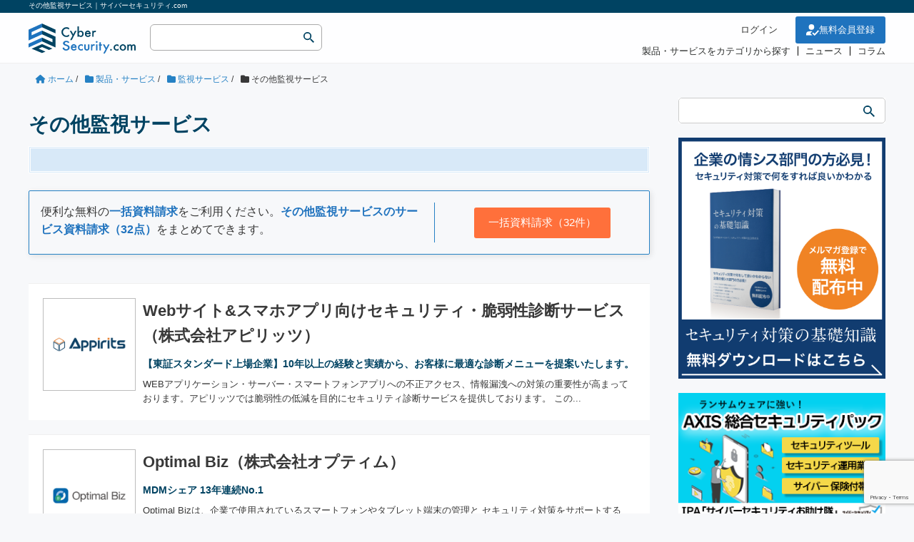

--- FILE ---
content_type: text/html; charset=UTF-8
request_url: https://cybersecurity-jp.com/product-service/monitoring-service/other-monitoring-service
body_size: 107313
content:
<!--//======== 製品・サービス紹介 -->
	
<!DOCTYPE HTML>
<html lang="ja">
<head prefix="og: https://ogp.me/ns# fb: https://ogp.me/ns/fb# article: https://ogp.me/ns/article#">
	<meta charset="UTF-8">
	    	<title>その他監視サービス｜サイバーセキュリティ.com</title>
		
	<meta name="viewport" content="width=device-width,initial-scale=1.0">
	<!--[if lt IE 9]>
    <script src="https://html5shiv.googlecode.com/svn/trunk/html5.js"></script>
  <![endif]-->
	

<script type="application/ld+json">{"@context": "https://schema.org","@type": "Article","mainEntityOfPage": {"@type": "WebPage","@id": "https://cybersecurity-jp.com/product-service/security-service/96003"},"name" : "Webサイト&#038;スマホアプリ向けセキュリティ・脆弱性診断サービス（株式会社アピリッツ）","headline": "Webサイト&#038;スマホアプリ向けセキュリティ・脆弱性診断サービス（株式会社アピリッツ）","author" : {"@type" : "Organization","name" : "サイバーセキュリティ . com","url":"https://cybersecurity-jp.com/"},"datePublished": "2024-02-27T11:24:14+09:00","dateModified": "2024-02-27T11:24:14+09:00","image" : "https://cybersecurity-jp.com/wp-content/uploads/2024/02/image_96003.png","articleBody" : "","url" : "https://cybersecurity-jp.com/product-service/security-service/96003","publisher": {"@type": "Organization","name": "株式会社セキュアオンライン","logo": {"@type": "ImageObject","url": "https://cybersecurity-jp.com/wp-content/themes/cyber_child/lib/images/logo.svg"}}}</script>



<meta name='robots' content='max-image-preview:large' />
<meta name="keywords" content="" />
<meta name="description" content="" />
<meta name="robots" content="index" />
<meta property="og:title" content="その他監視サービス" />
<meta property="og:type" content="article" />
<meta property="og:description" content="" />
<meta property="og:url" content="https://cybersecurity-jp.com/product-service/monitoring-service/other-monitoring-service" />
<meta property="og:image" content="" />
<meta property="og:locale" content="ja_JP" />
<meta property="og:site_name" content="サイバーセキュリティ.com" />
<link href="https://plus.google.com/" rel="publisher" />
<meta content="summary" name="twitter:card" />
<meta content="rhino_cyber" name="twitter:site" />

<script type="text/javascript" id="wpp-js" src="https://cybersecurity-jp.com/wp-content/plugins/wordpress-popular-posts/assets/js/wpp.min.js?ver=7.3.6" data-sampling="0" data-sampling-rate="100" data-api-url="https://cybersecurity-jp.com/wp-json/wordpress-popular-posts" data-post-id="0" data-token="da2dd08fc1" data-lang="0" data-debug="0"></script>
<!-- cybersecurity-jp.com is managing ads with Advanced Ads 2.0.14 – https://wpadvancedads.com/ --><script id="cyber-ready">
			window.advanced_ads_ready=function(e,a){a=a||"complete";var d=function(e){return"interactive"===a?"loading"!==e:"complete"===e};d(document.readyState)?e():document.addEventListener("readystatechange",(function(a){d(a.target.readyState)&&e()}),{once:"interactive"===a})},window.advanced_ads_ready_queue=window.advanced_ads_ready_queue||[];		</script>
		<style id='wp-img-auto-sizes-contain-inline-css' type='text/css'>
img:is([sizes=auto i],[sizes^="auto," i]){contain-intrinsic-size:3000px 1500px}
/*# sourceURL=wp-img-auto-sizes-contain-inline-css */
</style>
<link rel='stylesheet' id='base-css-css' href='https://cybersecurity-jp.com/wp-content/themes/cyber/base.css' type='text/css' media='all' />
<link rel='stylesheet' id='font-awesome-css' href='https://cybersecurity-jp.com/wp-content/themes/cyber/lib/fonts/font-awesome-4.5.0/css/font-awesome.min.css' type='text/css' media='all' />
<style id='wp-block-library-inline-css' type='text/css'>
:root{--wp-block-synced-color:#7a00df;--wp-block-synced-color--rgb:122,0,223;--wp-bound-block-color:var(--wp-block-synced-color);--wp-editor-canvas-background:#ddd;--wp-admin-theme-color:#007cba;--wp-admin-theme-color--rgb:0,124,186;--wp-admin-theme-color-darker-10:#006ba1;--wp-admin-theme-color-darker-10--rgb:0,107,160.5;--wp-admin-theme-color-darker-20:#005a87;--wp-admin-theme-color-darker-20--rgb:0,90,135;--wp-admin-border-width-focus:2px}@media (min-resolution:192dpi){:root{--wp-admin-border-width-focus:1.5px}}.wp-element-button{cursor:pointer}:root .has-very-light-gray-background-color{background-color:#eee}:root .has-very-dark-gray-background-color{background-color:#313131}:root .has-very-light-gray-color{color:#eee}:root .has-very-dark-gray-color{color:#313131}:root .has-vivid-green-cyan-to-vivid-cyan-blue-gradient-background{background:linear-gradient(135deg,#00d084,#0693e3)}:root .has-purple-crush-gradient-background{background:linear-gradient(135deg,#34e2e4,#4721fb 50%,#ab1dfe)}:root .has-hazy-dawn-gradient-background{background:linear-gradient(135deg,#faaca8,#dad0ec)}:root .has-subdued-olive-gradient-background{background:linear-gradient(135deg,#fafae1,#67a671)}:root .has-atomic-cream-gradient-background{background:linear-gradient(135deg,#fdd79a,#004a59)}:root .has-nightshade-gradient-background{background:linear-gradient(135deg,#330968,#31cdcf)}:root .has-midnight-gradient-background{background:linear-gradient(135deg,#020381,#2874fc)}:root{--wp--preset--font-size--normal:16px;--wp--preset--font-size--huge:42px}.has-regular-font-size{font-size:1em}.has-larger-font-size{font-size:2.625em}.has-normal-font-size{font-size:var(--wp--preset--font-size--normal)}.has-huge-font-size{font-size:var(--wp--preset--font-size--huge)}.has-text-align-center{text-align:center}.has-text-align-left{text-align:left}.has-text-align-right{text-align:right}.has-fit-text{white-space:nowrap!important}#end-resizable-editor-section{display:none}.aligncenter{clear:both}.items-justified-left{justify-content:flex-start}.items-justified-center{justify-content:center}.items-justified-right{justify-content:flex-end}.items-justified-space-between{justify-content:space-between}.screen-reader-text{border:0;clip-path:inset(50%);height:1px;margin:-1px;overflow:hidden;padding:0;position:absolute;width:1px;word-wrap:normal!important}.screen-reader-text:focus{background-color:#ddd;clip-path:none;color:#444;display:block;font-size:1em;height:auto;left:5px;line-height:normal;padding:15px 23px 14px;text-decoration:none;top:5px;width:auto;z-index:100000}html :where(.has-border-color){border-style:solid}html :where([style*=border-top-color]){border-top-style:solid}html :where([style*=border-right-color]){border-right-style:solid}html :where([style*=border-bottom-color]){border-bottom-style:solid}html :where([style*=border-left-color]){border-left-style:solid}html :where([style*=border-width]){border-style:solid}html :where([style*=border-top-width]){border-top-style:solid}html :where([style*=border-right-width]){border-right-style:solid}html :where([style*=border-bottom-width]){border-bottom-style:solid}html :where([style*=border-left-width]){border-left-style:solid}html :where(img[class*=wp-image-]){height:auto;max-width:100%}:where(figure){margin:0 0 1em}html :where(.is-position-sticky){--wp-admin--admin-bar--position-offset:var(--wp-admin--admin-bar--height,0px)}@media screen and (max-width:600px){html :where(.is-position-sticky){--wp-admin--admin-bar--position-offset:0px}}

/*# sourceURL=wp-block-library-inline-css */
</style><style id='wp-block-image-inline-css' type='text/css'>
.wp-block-image>a,.wp-block-image>figure>a{display:inline-block}.wp-block-image img{box-sizing:border-box;height:auto;max-width:100%;vertical-align:bottom}@media not (prefers-reduced-motion){.wp-block-image img.hide{visibility:hidden}.wp-block-image img.show{animation:show-content-image .4s}}.wp-block-image[style*=border-radius] img,.wp-block-image[style*=border-radius]>a{border-radius:inherit}.wp-block-image.has-custom-border img{box-sizing:border-box}.wp-block-image.aligncenter{text-align:center}.wp-block-image.alignfull>a,.wp-block-image.alignwide>a{width:100%}.wp-block-image.alignfull img,.wp-block-image.alignwide img{height:auto;width:100%}.wp-block-image .aligncenter,.wp-block-image .alignleft,.wp-block-image .alignright,.wp-block-image.aligncenter,.wp-block-image.alignleft,.wp-block-image.alignright{display:table}.wp-block-image .aligncenter>figcaption,.wp-block-image .alignleft>figcaption,.wp-block-image .alignright>figcaption,.wp-block-image.aligncenter>figcaption,.wp-block-image.alignleft>figcaption,.wp-block-image.alignright>figcaption{caption-side:bottom;display:table-caption}.wp-block-image .alignleft{float:left;margin:.5em 1em .5em 0}.wp-block-image .alignright{float:right;margin:.5em 0 .5em 1em}.wp-block-image .aligncenter{margin-left:auto;margin-right:auto}.wp-block-image :where(figcaption){margin-bottom:1em;margin-top:.5em}.wp-block-image.is-style-circle-mask img{border-radius:9999px}@supports ((-webkit-mask-image:none) or (mask-image:none)) or (-webkit-mask-image:none){.wp-block-image.is-style-circle-mask img{border-radius:0;-webkit-mask-image:url('data:image/svg+xml;utf8,<svg viewBox="0 0 100 100" xmlns="http://www.w3.org/2000/svg"><circle cx="50" cy="50" r="50"/></svg>');mask-image:url('data:image/svg+xml;utf8,<svg viewBox="0 0 100 100" xmlns="http://www.w3.org/2000/svg"><circle cx="50" cy="50" r="50"/></svg>');mask-mode:alpha;-webkit-mask-position:center;mask-position:center;-webkit-mask-repeat:no-repeat;mask-repeat:no-repeat;-webkit-mask-size:contain;mask-size:contain}}:root :where(.wp-block-image.is-style-rounded img,.wp-block-image .is-style-rounded img){border-radius:9999px}.wp-block-image figure{margin:0}.wp-lightbox-container{display:flex;flex-direction:column;position:relative}.wp-lightbox-container img{cursor:zoom-in}.wp-lightbox-container img:hover+button{opacity:1}.wp-lightbox-container button{align-items:center;backdrop-filter:blur(16px) saturate(180%);background-color:#5a5a5a40;border:none;border-radius:4px;cursor:zoom-in;display:flex;height:20px;justify-content:center;opacity:0;padding:0;position:absolute;right:16px;text-align:center;top:16px;width:20px;z-index:100}@media not (prefers-reduced-motion){.wp-lightbox-container button{transition:opacity .2s ease}}.wp-lightbox-container button:focus-visible{outline:3px auto #5a5a5a40;outline:3px auto -webkit-focus-ring-color;outline-offset:3px}.wp-lightbox-container button:hover{cursor:pointer;opacity:1}.wp-lightbox-container button:focus{opacity:1}.wp-lightbox-container button:focus,.wp-lightbox-container button:hover,.wp-lightbox-container button:not(:hover):not(:active):not(.has-background){background-color:#5a5a5a40;border:none}.wp-lightbox-overlay{box-sizing:border-box;cursor:zoom-out;height:100vh;left:0;overflow:hidden;position:fixed;top:0;visibility:hidden;width:100%;z-index:100000}.wp-lightbox-overlay .close-button{align-items:center;cursor:pointer;display:flex;justify-content:center;min-height:40px;min-width:40px;padding:0;position:absolute;right:calc(env(safe-area-inset-right) + 16px);top:calc(env(safe-area-inset-top) + 16px);z-index:5000000}.wp-lightbox-overlay .close-button:focus,.wp-lightbox-overlay .close-button:hover,.wp-lightbox-overlay .close-button:not(:hover):not(:active):not(.has-background){background:none;border:none}.wp-lightbox-overlay .lightbox-image-container{height:var(--wp--lightbox-container-height);left:50%;overflow:hidden;position:absolute;top:50%;transform:translate(-50%,-50%);transform-origin:top left;width:var(--wp--lightbox-container-width);z-index:9999999999}.wp-lightbox-overlay .wp-block-image{align-items:center;box-sizing:border-box;display:flex;height:100%;justify-content:center;margin:0;position:relative;transform-origin:0 0;width:100%;z-index:3000000}.wp-lightbox-overlay .wp-block-image img{height:var(--wp--lightbox-image-height);min-height:var(--wp--lightbox-image-height);min-width:var(--wp--lightbox-image-width);width:var(--wp--lightbox-image-width)}.wp-lightbox-overlay .wp-block-image figcaption{display:none}.wp-lightbox-overlay button{background:none;border:none}.wp-lightbox-overlay .scrim{background-color:#fff;height:100%;opacity:.9;position:absolute;width:100%;z-index:2000000}.wp-lightbox-overlay.active{visibility:visible}@media not (prefers-reduced-motion){.wp-lightbox-overlay.active{animation:turn-on-visibility .25s both}.wp-lightbox-overlay.active img{animation:turn-on-visibility .35s both}.wp-lightbox-overlay.show-closing-animation:not(.active){animation:turn-off-visibility .35s both}.wp-lightbox-overlay.show-closing-animation:not(.active) img{animation:turn-off-visibility .25s both}.wp-lightbox-overlay.zoom.active{animation:none;opacity:1;visibility:visible}.wp-lightbox-overlay.zoom.active .lightbox-image-container{animation:lightbox-zoom-in .4s}.wp-lightbox-overlay.zoom.active .lightbox-image-container img{animation:none}.wp-lightbox-overlay.zoom.active .scrim{animation:turn-on-visibility .4s forwards}.wp-lightbox-overlay.zoom.show-closing-animation:not(.active){animation:none}.wp-lightbox-overlay.zoom.show-closing-animation:not(.active) .lightbox-image-container{animation:lightbox-zoom-out .4s}.wp-lightbox-overlay.zoom.show-closing-animation:not(.active) .lightbox-image-container img{animation:none}.wp-lightbox-overlay.zoom.show-closing-animation:not(.active) .scrim{animation:turn-off-visibility .4s forwards}}@keyframes show-content-image{0%{visibility:hidden}99%{visibility:hidden}to{visibility:visible}}@keyframes turn-on-visibility{0%{opacity:0}to{opacity:1}}@keyframes turn-off-visibility{0%{opacity:1;visibility:visible}99%{opacity:0;visibility:visible}to{opacity:0;visibility:hidden}}@keyframes lightbox-zoom-in{0%{transform:translate(calc((-100vw + var(--wp--lightbox-scrollbar-width))/2 + var(--wp--lightbox-initial-left-position)),calc(-50vh + var(--wp--lightbox-initial-top-position))) scale(var(--wp--lightbox-scale))}to{transform:translate(-50%,-50%) scale(1)}}@keyframes lightbox-zoom-out{0%{transform:translate(-50%,-50%) scale(1);visibility:visible}99%{visibility:visible}to{transform:translate(calc((-100vw + var(--wp--lightbox-scrollbar-width))/2 + var(--wp--lightbox-initial-left-position)),calc(-50vh + var(--wp--lightbox-initial-top-position))) scale(var(--wp--lightbox-scale));visibility:hidden}}
/*# sourceURL=https://cybersecurity-jp.com/wp-includes/blocks/image/style.min.css */
</style>
<style id='global-styles-inline-css' type='text/css'>
:root{--wp--preset--aspect-ratio--square: 1;--wp--preset--aspect-ratio--4-3: 4/3;--wp--preset--aspect-ratio--3-4: 3/4;--wp--preset--aspect-ratio--3-2: 3/2;--wp--preset--aspect-ratio--2-3: 2/3;--wp--preset--aspect-ratio--16-9: 16/9;--wp--preset--aspect-ratio--9-16: 9/16;--wp--preset--color--black: #000000;--wp--preset--color--cyan-bluish-gray: #abb8c3;--wp--preset--color--white: #ffffff;--wp--preset--color--pale-pink: #f78da7;--wp--preset--color--vivid-red: #cf2e2e;--wp--preset--color--luminous-vivid-orange: #ff6900;--wp--preset--color--luminous-vivid-amber: #fcb900;--wp--preset--color--light-green-cyan: #7bdcb5;--wp--preset--color--vivid-green-cyan: #00d084;--wp--preset--color--pale-cyan-blue: #8ed1fc;--wp--preset--color--vivid-cyan-blue: #0693e3;--wp--preset--color--vivid-purple: #9b51e0;--wp--preset--gradient--vivid-cyan-blue-to-vivid-purple: linear-gradient(135deg,rgb(6,147,227) 0%,rgb(155,81,224) 100%);--wp--preset--gradient--light-green-cyan-to-vivid-green-cyan: linear-gradient(135deg,rgb(122,220,180) 0%,rgb(0,208,130) 100%);--wp--preset--gradient--luminous-vivid-amber-to-luminous-vivid-orange: linear-gradient(135deg,rgb(252,185,0) 0%,rgb(255,105,0) 100%);--wp--preset--gradient--luminous-vivid-orange-to-vivid-red: linear-gradient(135deg,rgb(255,105,0) 0%,rgb(207,46,46) 100%);--wp--preset--gradient--very-light-gray-to-cyan-bluish-gray: linear-gradient(135deg,rgb(238,238,238) 0%,rgb(169,184,195) 100%);--wp--preset--gradient--cool-to-warm-spectrum: linear-gradient(135deg,rgb(74,234,220) 0%,rgb(151,120,209) 20%,rgb(207,42,186) 40%,rgb(238,44,130) 60%,rgb(251,105,98) 80%,rgb(254,248,76) 100%);--wp--preset--gradient--blush-light-purple: linear-gradient(135deg,rgb(255,206,236) 0%,rgb(152,150,240) 100%);--wp--preset--gradient--blush-bordeaux: linear-gradient(135deg,rgb(254,205,165) 0%,rgb(254,45,45) 50%,rgb(107,0,62) 100%);--wp--preset--gradient--luminous-dusk: linear-gradient(135deg,rgb(255,203,112) 0%,rgb(199,81,192) 50%,rgb(65,88,208) 100%);--wp--preset--gradient--pale-ocean: linear-gradient(135deg,rgb(255,245,203) 0%,rgb(182,227,212) 50%,rgb(51,167,181) 100%);--wp--preset--gradient--electric-grass: linear-gradient(135deg,rgb(202,248,128) 0%,rgb(113,206,126) 100%);--wp--preset--gradient--midnight: linear-gradient(135deg,rgb(2,3,129) 0%,rgb(40,116,252) 100%);--wp--preset--font-size--small: 13px;--wp--preset--font-size--medium: 20px;--wp--preset--font-size--large: 36px;--wp--preset--font-size--x-large: 42px;--wp--preset--spacing--20: 0.44rem;--wp--preset--spacing--30: 0.67rem;--wp--preset--spacing--40: 1rem;--wp--preset--spacing--50: 1.5rem;--wp--preset--spacing--60: 2.25rem;--wp--preset--spacing--70: 3.38rem;--wp--preset--spacing--80: 5.06rem;--wp--preset--shadow--natural: 6px 6px 9px rgba(0, 0, 0, 0.2);--wp--preset--shadow--deep: 12px 12px 50px rgba(0, 0, 0, 0.4);--wp--preset--shadow--sharp: 6px 6px 0px rgba(0, 0, 0, 0.2);--wp--preset--shadow--outlined: 6px 6px 0px -3px rgb(255, 255, 255), 6px 6px rgb(0, 0, 0);--wp--preset--shadow--crisp: 6px 6px 0px rgb(0, 0, 0);}:where(.is-layout-flex){gap: 0.5em;}:where(.is-layout-grid){gap: 0.5em;}body .is-layout-flex{display: flex;}.is-layout-flex{flex-wrap: wrap;align-items: center;}.is-layout-flex > :is(*, div){margin: 0;}body .is-layout-grid{display: grid;}.is-layout-grid > :is(*, div){margin: 0;}:where(.wp-block-columns.is-layout-flex){gap: 2em;}:where(.wp-block-columns.is-layout-grid){gap: 2em;}:where(.wp-block-post-template.is-layout-flex){gap: 1.25em;}:where(.wp-block-post-template.is-layout-grid){gap: 1.25em;}.has-black-color{color: var(--wp--preset--color--black) !important;}.has-cyan-bluish-gray-color{color: var(--wp--preset--color--cyan-bluish-gray) !important;}.has-white-color{color: var(--wp--preset--color--white) !important;}.has-pale-pink-color{color: var(--wp--preset--color--pale-pink) !important;}.has-vivid-red-color{color: var(--wp--preset--color--vivid-red) !important;}.has-luminous-vivid-orange-color{color: var(--wp--preset--color--luminous-vivid-orange) !important;}.has-luminous-vivid-amber-color{color: var(--wp--preset--color--luminous-vivid-amber) !important;}.has-light-green-cyan-color{color: var(--wp--preset--color--light-green-cyan) !important;}.has-vivid-green-cyan-color{color: var(--wp--preset--color--vivid-green-cyan) !important;}.has-pale-cyan-blue-color{color: var(--wp--preset--color--pale-cyan-blue) !important;}.has-vivid-cyan-blue-color{color: var(--wp--preset--color--vivid-cyan-blue) !important;}.has-vivid-purple-color{color: var(--wp--preset--color--vivid-purple) !important;}.has-black-background-color{background-color: var(--wp--preset--color--black) !important;}.has-cyan-bluish-gray-background-color{background-color: var(--wp--preset--color--cyan-bluish-gray) !important;}.has-white-background-color{background-color: var(--wp--preset--color--white) !important;}.has-pale-pink-background-color{background-color: var(--wp--preset--color--pale-pink) !important;}.has-vivid-red-background-color{background-color: var(--wp--preset--color--vivid-red) !important;}.has-luminous-vivid-orange-background-color{background-color: var(--wp--preset--color--luminous-vivid-orange) !important;}.has-luminous-vivid-amber-background-color{background-color: var(--wp--preset--color--luminous-vivid-amber) !important;}.has-light-green-cyan-background-color{background-color: var(--wp--preset--color--light-green-cyan) !important;}.has-vivid-green-cyan-background-color{background-color: var(--wp--preset--color--vivid-green-cyan) !important;}.has-pale-cyan-blue-background-color{background-color: var(--wp--preset--color--pale-cyan-blue) !important;}.has-vivid-cyan-blue-background-color{background-color: var(--wp--preset--color--vivid-cyan-blue) !important;}.has-vivid-purple-background-color{background-color: var(--wp--preset--color--vivid-purple) !important;}.has-black-border-color{border-color: var(--wp--preset--color--black) !important;}.has-cyan-bluish-gray-border-color{border-color: var(--wp--preset--color--cyan-bluish-gray) !important;}.has-white-border-color{border-color: var(--wp--preset--color--white) !important;}.has-pale-pink-border-color{border-color: var(--wp--preset--color--pale-pink) !important;}.has-vivid-red-border-color{border-color: var(--wp--preset--color--vivid-red) !important;}.has-luminous-vivid-orange-border-color{border-color: var(--wp--preset--color--luminous-vivid-orange) !important;}.has-luminous-vivid-amber-border-color{border-color: var(--wp--preset--color--luminous-vivid-amber) !important;}.has-light-green-cyan-border-color{border-color: var(--wp--preset--color--light-green-cyan) !important;}.has-vivid-green-cyan-border-color{border-color: var(--wp--preset--color--vivid-green-cyan) !important;}.has-pale-cyan-blue-border-color{border-color: var(--wp--preset--color--pale-cyan-blue) !important;}.has-vivid-cyan-blue-border-color{border-color: var(--wp--preset--color--vivid-cyan-blue) !important;}.has-vivid-purple-border-color{border-color: var(--wp--preset--color--vivid-purple) !important;}.has-vivid-cyan-blue-to-vivid-purple-gradient-background{background: var(--wp--preset--gradient--vivid-cyan-blue-to-vivid-purple) !important;}.has-light-green-cyan-to-vivid-green-cyan-gradient-background{background: var(--wp--preset--gradient--light-green-cyan-to-vivid-green-cyan) !important;}.has-luminous-vivid-amber-to-luminous-vivid-orange-gradient-background{background: var(--wp--preset--gradient--luminous-vivid-amber-to-luminous-vivid-orange) !important;}.has-luminous-vivid-orange-to-vivid-red-gradient-background{background: var(--wp--preset--gradient--luminous-vivid-orange-to-vivid-red) !important;}.has-very-light-gray-to-cyan-bluish-gray-gradient-background{background: var(--wp--preset--gradient--very-light-gray-to-cyan-bluish-gray) !important;}.has-cool-to-warm-spectrum-gradient-background{background: var(--wp--preset--gradient--cool-to-warm-spectrum) !important;}.has-blush-light-purple-gradient-background{background: var(--wp--preset--gradient--blush-light-purple) !important;}.has-blush-bordeaux-gradient-background{background: var(--wp--preset--gradient--blush-bordeaux) !important;}.has-luminous-dusk-gradient-background{background: var(--wp--preset--gradient--luminous-dusk) !important;}.has-pale-ocean-gradient-background{background: var(--wp--preset--gradient--pale-ocean) !important;}.has-electric-grass-gradient-background{background: var(--wp--preset--gradient--electric-grass) !important;}.has-midnight-gradient-background{background: var(--wp--preset--gradient--midnight) !important;}.has-small-font-size{font-size: var(--wp--preset--font-size--small) !important;}.has-medium-font-size{font-size: var(--wp--preset--font-size--medium) !important;}.has-large-font-size{font-size: var(--wp--preset--font-size--large) !important;}.has-x-large-font-size{font-size: var(--wp--preset--font-size--x-large) !important;}
/*# sourceURL=global-styles-inline-css */
</style>

<style id='classic-theme-styles-inline-css' type='text/css'>
/*! This file is auto-generated */
.wp-block-button__link{color:#fff;background-color:#32373c;border-radius:9999px;box-shadow:none;text-decoration:none;padding:calc(.667em + 2px) calc(1.333em + 2px);font-size:1.125em}.wp-block-file__button{background:#32373c;color:#fff;text-decoration:none}
/*# sourceURL=/wp-includes/css/classic-themes.min.css */
</style>
<link rel='stylesheet' id='contact-form-7-css' href='https://cybersecurity-jp.com/wp-content/plugins/contact-form-7/includes/css/styles.css?ver=6.1.4' type='text/css' media='all' />
<link rel='stylesheet' id='cs_style-css' href='https://cybersecurity-jp.com/wp-content/plugins/cyber-security-system/css/cs_style.css' type='text/css' media='all' />
<link rel='stylesheet' id='walcf7-datepicker-css-css' href='https://cybersecurity-jp.com/wp-content/plugins/cf7-datetimepicker-pro/assets/css/jquery.datetimepicker.min.css?ver=1.0.0' type='text/css' media='all' />
<link rel='stylesheet' id='toc-screen-css' href='https://cybersecurity-jp.com/wp-content/plugins/table-of-contents-plus/screen.min.css?ver=2411.1' type='text/css' media='all' />
<link rel='stylesheet' id='wordpress-popular-posts-css-css' href='https://cybersecurity-jp.com/wp-content/plugins/wordpress-popular-posts/assets/css/wpp.css?ver=7.3.6' type='text/css' media='all' />
<link rel='stylesheet' id='parent-style-css' href='https://cybersecurity-jp.com/wp-content/themes/cyber/style.css' type='text/css' media='all' />
<link rel='stylesheet' id='main-css-css' href='https://cybersecurity-jp.com/wp-content/themes/cyber_child/style.css' type='text/css' media='all' />
<link rel='stylesheet' id='custom-css' href='https://cybersecurity-jp.com/wp-content/themes/cyber/custom.css' type='text/css' media='all' />
<script type="text/javascript" src="https://cybersecurity-jp.com/wp-includes/js/jquery/jquery.min.js?ver=3.7.1" id="jquery-core-js"></script>
<script type="text/javascript" src="https://cybersecurity-jp.com/wp-includes/js/jquery/jquery-migrate.min.js?ver=3.4.1" id="jquery-migrate-js"></script>
<script type="text/javascript" src="https://cybersecurity-jp.com/wp-content/plugins/cyber-security-system/js/common.js?ver=1.0" id="cs_common-js"></script>
<script type="text/javascript" src="https://cybersecurity-jp.com/wp-content/plugins/cyber-security-system/js/cybersecurity-head.js?ver=1.0" id="cybersecurity-head-js"></script>
<script type="text/javascript" src="//cdnjs.cloudflare.com/ajax/libs/jquery.matchHeight/0.7.2/jquery.matchHeight-min.js" id="cs_matchHeight-js"></script>
		<style>
			#order_product_ul {
				padding: 0;
				margin: 0;
				padding-left: 15px;
			}
			.cs-order-list {
				padding: 20px;
				border-bottom: 1px solid #CCC;
			}
		</style>
		            <style id="wpp-loading-animation-styles">@-webkit-keyframes bgslide{from{background-position-x:0}to{background-position-x:-200%}}@keyframes bgslide{from{background-position-x:0}to{background-position-x:-200%}}.wpp-widget-block-placeholder,.wpp-shortcode-placeholder{margin:0 auto;width:60px;height:3px;background:#dd3737;background:linear-gradient(90deg,#dd3737 0%,#571313 10%,#dd3737 100%);background-size:200% auto;border-radius:3px;-webkit-animation:bgslide 1s infinite linear;animation:bgslide 1s infinite linear}</style>
            <meta name="thumbnail" content="https://cybersecurity-jp.com/wp-content/uploads/2024/02/image_96003.png" /><link rel="next" href="https://cybersecurity-jp.com/product-service/monitoring-service/other-monitoring-service/page/2" />
	<style type="text/css" id="xeory_base-header-css">
	
	
	</style>
	<link rel="icon" href="https://cybersecurity-jp.com/wp-content/uploads/2020/06/cropped-rogo_fovi-32x32.png" sizes="32x32" />
<link rel="icon" href="https://cybersecurity-jp.com/wp-content/uploads/2020/06/cropped-rogo_fovi-192x192.png" sizes="192x192" />
<link rel="apple-touch-icon" href="https://cybersecurity-jp.com/wp-content/uploads/2020/06/cropped-rogo_fovi-180x180.png" />
<meta name="msapplication-TileImage" content="https://cybersecurity-jp.com/wp-content/uploads/2020/06/cropped-rogo_fovi-270x270.png" />
	
<!-- slick CSS -->
<link rel="stylesheet" type="text/css" href="https://cybersecurity-jp.com/wp-content/themes/cyber_child/lib/slick/slick.css" media="screen" />
<link rel="stylesheet" type="text/css" href="https://cybersecurity-jp.com/wp-content/themes/cyber_child/lib/slick/slick-theme.css" media="screen" />
<!-- /slick CSS -->	

<!-- Google Tag Manager -->
<script>(function(w,d,s,l,i){w[l]=w[l]||[];w[l].push({'gtm.start':
new Date().getTime(),event:'gtm.js'});var f=d.getElementsByTagName(s)[0],
j=d.createElement(s),dl=l!='dataLayer'?'&l='+l:'';j.async=true;j.src=
'https://www.googletagmanager.com/gtm.js?id='+i+dl;f.parentNode.insertBefore(j,f);
})(window,document,'script','dataLayer','GTM-WXWWDTV');</script>
<!-- End Google Tag Manager -->
	

<meta name="facebook-domain-verification" content="g4oh1oauej9f2u63itp0rerscpcad4" />

<script src="https://kit.fontawesome.com/1ad04d35b8.js" crossorigin="anonymous"></script>
<link rel="stylesheet" href="https://cdnjs.cloudflare.com/ajax/libs/font-awesome/6.5.1/css/all.min.css">
</head>

<body id="top" class="archive category category-other-monitoring-service category-87 wp-theme-cyber wp-child-theme-cyber_child left-content default aa-prefix-cyber-" itemschope="itemscope" itemtype="https://schema.org/WebPage">

<!-- Google Tag Manager (noscript) -->
<noscript><iframe src="https://www.googletagmanager.com/ns.html?id=GTM-WXWWDTV"
height="0" width="0" style="display:none;visibility:hidden"></iframe></noscript>
<!-- End Google Tag Manager (noscript) -->


  <div id="fb-root"></div>
<script>(function(d, s, id) {
  var js, fjs = d.getElementsByTagName(s)[0];
  if (d.getElementById(id)) return;
  js = d.createElement(s); js.id = id;
  js.src = "//connect.facebook.net/ja_JP/sdk.js#xfbml=1&version=v2.8&appId=";
  fjs.parentNode.insertBefore(js, fjs);
}(document, 'script', 'facebook-jssdk'));</script>
<div class="header_rap">

<div class="brand-title"><div class="wrap"><h1>その他監視サービス｜サイバーセキュリティ.com</h1></div></div>

<header id="header" role="banner" itemscope="itemscope" itemtype="https://schema.org/WPHeader">
  <div class="wrap">
        <div class="wrap-flex">
      <p id="logo" itemprop="headline">
        <a href="https://cybersecurity-jp.com"><img alt="サイバーセキュリティ.com" class="brand-logo-img" src="https://cybersecurity-jp.com/wp-content/themes/cyber_child/lib/images/logo.svg" /></a>
      </p>
	<form role="search" method="get" action="https://cybersecurity-jp.com/">
		<dl class="search1">
			<dt><input type="text" value="" name="s" id="s" /></dt>
			<dd><button><span></span></button></dd>
		</dl>
	</form>
    </div>
	<div class="over_flow">
	  <ul class="header_btn_area">
		<li class=""><a class="sign-in" href="https://cybersecurity-jp.com/login-page">ログイン</a></li>
		<li class=""><a class="sign-up" href="https://cybersecurity-jp.com/personal-member"><img alt="サイバーセキュリティ.com" class="" src="https://cybersecurity-jp.com/wp-content/themes/cyber_child/lib/images/sign-up.svg" width="18" height="18" />無料会員登録</a></li>
	  </ul>	  

				<div id="header-menu-tog"> <a class="menu-trigger"><span></span><span></span><span></span></a></div>
		<!-- start global nav  -->
	<!---->
		<nav id="gnav" role="navigation" itemscope="itemscope" itemtype="https://scheme.org/SiteNavigationElement">
	  <div id="gnav-container" class="gnav-container"><ul id="gnav-ul" class="clearfix"><li id="menu-item-37112" class="menu-item menu-item-type-post_type menu-item-object-page menu-item-37112 "><a href="https://cybersecurity-jp.com/servicelist">製品・サービスをカテゴリから探す</a></li>
<li id="menu-item-37107" class="menu-item menu-item-type-taxonomy menu-item-object-category menu-item-37107 "><a href="https://cybersecurity-jp.com/news">ニュース</a></li>
<li id="menu-item-37104" class="menu-item menu-item-type-taxonomy menu-item-object-category menu-item-37104 column"><a href="https://cybersecurity-jp.com/column">コラム</a></li>
</ul></div>		
	  <ul class="sp_only">
		<li class=""><a class="sign-up" href="https://cybersecurity-jp.com/personal-member"><img alt="サイバーセキュリティ.com" class="" src="https://cybersecurity-jp.com/wp-content/themes/cyber_child/lib/images/sign-up.svg" width="18" height="18" />無料会員登録</a></li>  
		<li class=""><a class="sign-in" href="https://cybersecurity-jp.com/login-page">ログイン</a></li>
		
	  </ul>			
	</nav>
		
	</div>
  </div>

<!--<div class="attention">【無料】<a href="/personal-member/?utm_source=cybersecurity-jp.com&utm_medium=header-text">メルマガ登録でプレゼント！書籍「セキュリティ対策の基礎知識」</a></div>-->
<!--<div class="attention">2025.12.04【交流会開催】 <a href="https://securityagent.jp/cont/cat-info/1900/" target="_blank"><u>セキュリティに関心のある方と専門家の情報交換交流会</u></a></div>-->
</header>
</div>




<div id="content">

<div class="wrap service_archive_rap">
    <ol class="breadcrumb clearfix" itemscope itemtype="https://schema.org/BreadcrumbList" ><li itemscope itemtype="https://schema.org/ListItem" itemprop="itemListElement"><a itemprop="item" href="https://cybersecurity-jp.com"><i class="fa fa-home"></i> <span itemprop="name">ホーム</span></a><meta itemprop="position" content="1"> / </li><li itemscope itemtype="https://schema.org/ListItem" itemprop="itemListElement"><a itemprop="item" href="https://cybersecurity-jp.com/product-service"><i class="fa fa-folder"></i> <span itemprop="name">製品・サービス</span></a><meta itemprop="position" content="2"> / </li><li itemscope itemtype="https://schema.org/ListItem" itemprop="itemListElement"><a itemprop="item" href="https://cybersecurity-jp.com/product-service/monitoring-service"><i class="fa fa-folder"></i> <span itemprop="name">監視サービス</span></a><meta itemprop="position" content="3"> / </li><li itemscope itemtype="https://schema.org/ListItem" itemprop="itemListElement"><i class="fa fa-folder"></i> <span itemprop="name">その他監視サービス</span><meta itemprop="position" content="4"></li></ol>
  <div id="main" class="col-md-8">

    <div class="main-inner">

    <section class="cat-content service_archive_header">
      <header class="cat-header">
        <h1 class="post-title">その他監視サービス</h1>
      </header>
                    
	  <div class="cat-head-description">
		  	  </div>

				<div class="CategoryShow-download-all">
			<div class="download-all-text">
				<div class="download-all-title">便利な無料の<span class="text-bold">一括資料請求</span>をご利用ください。<span class="text-bold">その他監視サービスのサービス資料請求（32点）</span>をまとめてできます。</div>
			</div>
			<div class="download-all-button">
				<form class="text-center" accept-charset="UTF-8" action="" method="post">
					<input type="hidden" name="cs_add_cart_type" value="list">
					<input type="hidden" name="cs_redirect" value="cart">
					<input type="hidden" name="cs_category_id" value="87">
					<button class="btn" name="button" type="submit" data-disable-with="ダウンロード中">一括資料請求（32件）</button>
				</form>
			</div>
		</div>		

		

    </section>

    <div class="post-loop-wrap">	
		
<ul>		
    

 	<li>
		<article id="post-96003" class="post-96003 post type-post status-publish format-standard has-post-thumbnail hentry category-cloud category-web-security-measure-study category-consultation category-telework-security-measure-study category-system category-data-access-authorization category-web category-targeted-attack category-start-security category-ransomware category-security-policy category-systematization category-third-party-certification category-pc-sp category-network category-server-operation-monitoring category-antivirus-software category-firewall category-security-diagnosis category-network-monitoring category-waf category-log-monitoring category-security-service category-data-erasing-backup category-certification category-traffic-monitoring category-file-encryption category-other-monitoring-service category-spam-email category-ddos category-network-encryption category-access-control category-other-network firstpost" itemscope="itemscope" itemtype="https://schema.org/BlogPosting">
			<div class="menu-compared-checkbox-area"></div>
			<div class="menu-compared-checkbox-area"></div>
			<div class="menu-compared-information-area">
				<div class="service-logo"><a href="https://cybersecurity-jp.com/product-service/security-service/96003" rel="nofollow"><img width="300" height="300" src="https://cybersecurity-jp.com/wp-content/uploads/2024/02/image_96003.png" class="attachment-post-thumbnail size-post-thumbnail wp-post-image" alt="" decoding="async" fetchpriority="high" srcset="https://cybersecurity-jp.com/wp-content/uploads/2024/02/image_96003.png 300w, https://cybersecurity-jp.com/wp-content/uploads/2024/02/image_96003-120x120.png 120w, https://cybersecurity-jp.com/wp-content/uploads/2024/02/image_96003-150x150.png 150w, https://cybersecurity-jp.com/wp-content/uploads/2024/02/image_96003-260x260.png 260w" sizes="(max-width: 300px) 100vw, 300px" /></a></div>
				<div class="s-menu-service-content-area">
					<div class="menu-compared-name-area"><h2 class="post-title" itemprop="headline"><a href="https://cybersecurity-jp.com/product-service/security-service/96003">Webサイト&#038;スマホアプリ向けセキュリティ・脆弱性診断サービス（株式会社アピリッツ）</a></h2></div>

											<strong class="catchcopy">【東証スタンダード上場企業】10年以上の経験と実績から、お客様に最適な診断メニューを提案いたします。</strong>
										<div class="service-infomation-outline">
													WEBアプリケーション・サーバー・スマートフォンアプリへの不正アクセス、情報漏洩への対策の重要性が高まっております。アピリッツでは脆弱性の低減を目的にセキュリティ診断サービスを提供しております。 この...
											</div>	
					

				</div>
			</div>
		</article>
	</li>

    

 	<li>
		<article id="post-95826" class="post-95826 post type-post status-publish format-standard has-post-thumbnail hentry category-pc-sp category-network category-cloud category-id_management category-telework-security-measure-study category-sso category-data-access-authorization category-otp category-consultation category-system category-start-security category-security-policy category-systematization category-antivirus-software category-forensics category-security-service category-data-erasing-backup category-log-monitoring category-file-encryption category-other-monitoring-service category-filtering category-computer-security category-access-control category-other-network" itemscope="itemscope" itemtype="https://schema.org/BlogPosting">
			<div class="menu-compared-checkbox-area"></div>
			<div class="menu-compared-checkbox-area"></div>
			<div class="menu-compared-information-area">
				<div class="service-logo"><a href="https://cybersecurity-jp.com/product-service/security-service/95826" rel="nofollow"><img width="300" height="300" src="https://cybersecurity-jp.com/wp-content/uploads/2024/02/image_95826_logo.png" class="attachment-post-thumbnail size-post-thumbnail wp-post-image" alt="" decoding="async" srcset="https://cybersecurity-jp.com/wp-content/uploads/2024/02/image_95826_logo.png 300w, https://cybersecurity-jp.com/wp-content/uploads/2024/02/image_95826_logo-120x120.png 120w, https://cybersecurity-jp.com/wp-content/uploads/2024/02/image_95826_logo-150x150.png 150w, https://cybersecurity-jp.com/wp-content/uploads/2024/02/image_95826_logo-260x260.png 260w" sizes="(max-width: 300px) 100vw, 300px" /></a></div>
				<div class="s-menu-service-content-area">
					<div class="menu-compared-name-area"><h2 class="post-title" itemprop="headline"><a href="https://cybersecurity-jp.com/product-service/security-service/95826">Optimal Biz（株式会社オプティム）</a></h2></div>

											<strong class="catchcopy">MDMシェア 13年連続No.1</strong>
										<div class="service-infomation-outline">
													Optimal Bizは、企業で使用されているスマートフォンやタブレット端末の管理と セキュリティ対策をサポートするMDM（モバイルデバイス管理）サービスです。 ウェブブラウザー上から簡単にモバイル端...
											</div>	
					

				</div>
			</div>
		</article>
	</li>

    

 	<li>
		<article id="post-90285" class="post-90285 post type-post status-publish format-standard has-post-thumbnail hentry category-targeted-attack category-ransomware category-security-surveillance-operation category-telework category-zero-trust-security category-network category-telework-security-measure-study category-firewall category-ips-ids category-utm category-other-monitoring-service category-spam-email category-ddos category-network-encryption category-access-control" itemscope="itemscope" itemtype="https://schema.org/BlogPosting">
			<div class="menu-compared-checkbox-area"></div>
			<div class="menu-compared-checkbox-area"></div>
			<div class="menu-compared-information-area">
				<div class="service-logo"><a href="https://cybersecurity-jp.com/product-service/network-security/firewall/90285" rel="nofollow"><img width="300" height="300" src="https://cybersecurity-jp.com/wp-content/uploads/2023/10/image_90285_logo.png" class="attachment-post-thumbnail size-post-thumbnail wp-post-image" alt="" decoding="async" srcset="https://cybersecurity-jp.com/wp-content/uploads/2023/10/image_90285_logo.png 300w, https://cybersecurity-jp.com/wp-content/uploads/2023/10/image_90285_logo-120x120.png 120w, https://cybersecurity-jp.com/wp-content/uploads/2023/10/image_90285_logo-150x150.png 150w, https://cybersecurity-jp.com/wp-content/uploads/2023/10/image_90285_logo-260x260.png 260w" sizes="(max-width: 300px) 100vw, 300px" /></a></div>
				<div class="s-menu-service-content-area">
					<div class="menu-compared-name-area"><h2 class="post-title" itemprop="headline"><a href="https://cybersecurity-jp.com/product-service/network-security/firewall/90285">マネージドサービス for Cloud GW Plus（JBCC株式会社）</a></h2></div>

											<strong class="catchcopy">インターネット通信をいつでもどこでもセキュアに！テレワークにも最適！ 既存のネットワークも保護できるクラウド型ファイアーウォール運用サービス</strong>
										<div class="service-infomation-outline">
													クラウド上に構築する次世代FWライセンスと、日々のセキュリティ運用監視を月額提供致します。 テレワーク端末等、クライアントのVPNの通信経路をオンプレ機器から回避することにより既存ネットワークのパフォ...
											</div>	
					

				</div>
			</div>
		</article>
	</li>

    

 	<li>
		<article id="post-90245" class="post-90245 post type-post status-publish format-standard has-post-thumbnail hentry category-security-surveillance-operation category-telework category-zero-trust-security category-network category-telework-security-measure-study category-targeted-attack category-ransomware category-firewall category-ips-ids category-utm category-other-monitoring-service category-spam-email category-ddos category-network-encryption category-access-control" itemscope="itemscope" itemtype="https://schema.org/BlogPosting">
			<div class="menu-compared-checkbox-area"></div>
			<div class="menu-compared-checkbox-area"></div>
			<div class="menu-compared-information-area">
				<div class="service-logo"><a href="https://cybersecurity-jp.com/product-service/network-security/firewall/90245" rel="nofollow"><img width="300" height="300" src="https://cybersecurity-jp.com/wp-content/uploads/2023/10/image_90245.png" class="attachment-post-thumbnail size-post-thumbnail wp-post-image" alt="" decoding="async" loading="lazy" srcset="https://cybersecurity-jp.com/wp-content/uploads/2023/10/image_90245.png 300w, https://cybersecurity-jp.com/wp-content/uploads/2023/10/image_90245-120x120.png 120w, https://cybersecurity-jp.com/wp-content/uploads/2023/10/image_90245-150x150.png 150w, https://cybersecurity-jp.com/wp-content/uploads/2023/10/image_90245-260x260.png 260w" sizes="auto, (max-width: 300px) 100vw, 300px" /></a></div>
				<div class="s-menu-service-content-area">
					<div class="menu-compared-name-area"><h2 class="post-title" itemprop="headline"><a href="https://cybersecurity-jp.com/product-service/network-security/firewall/90245">マネージドサービス for SASE Plus（JBCC株式会社）</a></h2></div>

											<strong class="catchcopy">ゼロトラスト環境の中核となる「マネージドサービス for SASE Plus」</strong>
										<div class="service-infomation-outline">
													『SASE』は、ゼロトラストセキュリティの実現できるソリューションであり、 柔軟かつ安全で拡張性が高いセキュアなネットワーク環境の構築が可能です。 さらに、全アクセスをSASE経由とすることで、どこか...
											</div>	
					

				</div>
			</div>
		</article>
	</li>

    

 	<li>
		<article id="post-90218" class="post-90218 post type-post status-publish format-standard has-post-thumbnail hentry category-zero-trust-security category-system category-cloud category-ransomware category-security-surveillance-operation category-telework category-server-operation-monitoring category-security-diagnosis category-other-monitoring-service category-other-service" itemscope="itemscope" itemtype="https://schema.org/BlogPosting">
			<div class="menu-compared-checkbox-area"></div>
			<div class="menu-compared-checkbox-area"></div>
			<div class="menu-compared-information-area">
				<div class="service-logo"><a href="https://cybersecurity-jp.com/product-service/monitoring-service/other-monitoring-service/90218" rel="nofollow"><img width="300" height="300" src="https://cybersecurity-jp.com/wp-content/uploads/2023/10/image_90218.png" class="attachment-post-thumbnail size-post-thumbnail wp-post-image" alt="" decoding="async" loading="lazy" srcset="https://cybersecurity-jp.com/wp-content/uploads/2023/10/image_90218.png 300w, https://cybersecurity-jp.com/wp-content/uploads/2023/10/image_90218-120x120.png 120w, https://cybersecurity-jp.com/wp-content/uploads/2023/10/image_90218-150x150.png 150w, https://cybersecurity-jp.com/wp-content/uploads/2023/10/image_90218-260x260.png 260w" sizes="auto, (max-width: 300px) 100vw, 300px" /></a></div>
				<div class="s-menu-service-content-area">
					<div class="menu-compared-name-area"><h2 class="post-title" itemprop="headline"><a href="https://cybersecurity-jp.com/product-service/monitoring-service/other-monitoring-service/90218">クラウド設定監査サービス（JBCC株式会社）</a></h2></div>

											<strong class="catchcopy">マルチクラウド環境対応！設定ミスや設定漏れによるインシデントを未然に防止</strong>
										<div class="service-infomation-outline">
													クラウド設定監査サービスは、GCP/Azure/AWSといったマルチクラウドの環境を対象に、IaaS環境の設定ミス・漏れ等をコンプライアンス基準に沿った監査や診断を行い、 定期的にレポートで報告をする...
											</div>	
					

				</div>
			</div>
		</article>
	</li>

    

 	<li>
		<article id="post-86653" class="post-86653 post type-post status-publish format-standard has-post-thumbnail hentry category-telework category-zero-trust-security category-consultation category-pc-sp category-telework-security-measure-study category-targeted-attack category-ransomware category-edr category-security-surveillance-operation category-antivirus-software category-security-service category-other-security category-other-monitoring-service category-spam-email category-computer-security" itemscope="itemscope" itemtype="https://schema.org/BlogPosting">
			<div class="menu-compared-checkbox-area"></div>
			<div class="menu-compared-checkbox-area"></div>
			<div class="menu-compared-information-area">
				<div class="service-logo"><a href="https://cybersecurity-jp.com/product-service/other-security/86653" rel="nofollow"><img width="300" height="300" src="https://cybersecurity-jp.com/wp-content/uploads/2023/10/image_86653.png" class="attachment-post-thumbnail size-post-thumbnail wp-post-image" alt="" decoding="async" loading="lazy" srcset="https://cybersecurity-jp.com/wp-content/uploads/2023/10/image_86653.png 300w, https://cybersecurity-jp.com/wp-content/uploads/2023/10/image_86653-120x120.png 120w, https://cybersecurity-jp.com/wp-content/uploads/2023/10/image_86653-150x150.png 150w, https://cybersecurity-jp.com/wp-content/uploads/2023/10/image_86653-260x260.png 260w" sizes="auto, (max-width: 300px) 100vw, 300px" /></a></div>
				<div class="s-menu-service-content-area">
					<div class="menu-compared-name-area"><h2 class="post-title" itemprop="headline"><a href="https://cybersecurity-jp.com/product-service/other-security/86653">マネージドサービス for EDR Plus（JBCC株式会社）</a></h2></div>

											<strong class="catchcopy">マルウェアの感染防御と攻撃の予兆検知・事後対応支援を行うライセンス込みのマネージドセキュリティサービス</strong>
										<div class="service-infomation-outline">
													本サービスではPalo Alto Networks社の次世代エンドポイントセキュリティ(EDR)「Cortex XDR Pro per Endpoint」を活用した運用サービスを月額提供致します。 「...
											</div>	
					

				</div>
			</div>
		</article>
	</li>

    

 	<li>
		<article id="post-87009" class="post-87009 post type-post status-publish format-standard has-post-thumbnail hentry category-systematization category-network category-cloud category-web-security-measure-study category-ransomware category-consultation category-system category-web category-start-security category-security-policy category-antivirus-software category-security-diagnosis category-server-operation-monitoring category-forensics category-network-monitoring category-security-service category-data-erasing-backup category-log-monitoring category-file-encryption category-certification category-traffic-monitoring category-usb-memory-encryption category-qualification-system category-other-monitoring-service category-filtering category-computer-security" itemscope="itemscope" itemtype="https://schema.org/BlogPosting">
			<div class="menu-compared-checkbox-area"></div>
			<div class="menu-compared-checkbox-area"></div>
			<div class="menu-compared-information-area">
				<div class="service-logo"><a href="https://cybersecurity-jp.com/product-service/security-service/87009" rel="nofollow"><img width="300" height="300" src="https://cybersecurity-jp.com/wp-content/uploads/2023/08/image_87709_logo.png" class="attachment-post-thumbnail size-post-thumbnail wp-post-image" alt="" decoding="async" loading="lazy" srcset="https://cybersecurity-jp.com/wp-content/uploads/2023/08/image_87709_logo.png 300w, https://cybersecurity-jp.com/wp-content/uploads/2023/08/image_87709_logo-120x120.png 120w, https://cybersecurity-jp.com/wp-content/uploads/2023/08/image_87709_logo-150x150.png 150w, https://cybersecurity-jp.com/wp-content/uploads/2023/08/image_87709_logo-260x260.png 260w" sizes="auto, (max-width: 300px) 100vw, 300px" /></a></div>
				<div class="s-menu-service-content-area">
					<div class="menu-compared-name-area"><h2 class="post-title" itemprop="headline"><a href="https://cybersecurity-jp.com/product-service/security-service/87009">yamory（販売代理店： KDDIデジタルセキュリティ株式会社）</a></h2></div>

											<strong class="catchcopy">「ソフトウェアの脆弱性対策」「OSSのライセンス違反」「クラウド設定不備（CSPM）」を一元管理できるクラウドサービス</strong>
										<div class="service-infomation-outline">
													脆弱性管理クラウド「yamory」は、複数のツール・部門で管理していた、様々なレイヤーの脆弱性「ソフトウェアの脆弱性対策」「OSS＜オープンソースソフトウェア＞のライセンス違反」「クラウド設定不備（C...
											</div>	
					

				</div>
			</div>
		</article>
	</li>

    

 	<li>
		<article id="post-86994" class="post-86994 post type-post status-publish format-standard has-post-thumbnail hentry category-web-security-measure-study category-other-monitoring-service category-spam-email category-other-network" itemscope="itemscope" itemtype="https://schema.org/BlogPosting">
			<div class="menu-compared-checkbox-area"></div>
			<div class="menu-compared-checkbox-area"></div>
			<div class="menu-compared-information-area">
				<div class="service-logo"><a href="https://cybersecurity-jp.com/product-service/network-security/other-network/86994" rel="nofollow"><img width="300" height="300" src="https://cybersecurity-jp.com/wp-content/uploads/2023/08/image_86994_logo.png" class="attachment-post-thumbnail size-post-thumbnail wp-post-image" alt="" decoding="async" loading="lazy" srcset="https://cybersecurity-jp.com/wp-content/uploads/2023/08/image_86994_logo.png 300w, https://cybersecurity-jp.com/wp-content/uploads/2023/08/image_86994_logo-120x120.png 120w, https://cybersecurity-jp.com/wp-content/uploads/2023/08/image_86994_logo-150x150.png 150w, https://cybersecurity-jp.com/wp-content/uploads/2023/08/image_86994_logo-260x260.png 260w" sizes="auto, (max-width: 300px) 100vw, 300px" /></a></div>
				<div class="s-menu-service-content-area">
					<div class="menu-compared-name-area"><h2 class="post-title" itemprop="headline"><a href="https://cybersecurity-jp.com/product-service/network-security/other-network/86994">フィッシング検知・対策サービス（KDDIデジタルセキュリティ株式会社）</a></h2></div>

											<strong class="catchcopy">お客さまのサービス名などを騙る悪性サイトの出現を独自の知見により速やかに検知、閉鎖するサービスです。</strong>
										<div class="service-infomation-outline">
													お客さまの企業名、サービス名などを騙る悪性サイト（フィッシングサイト含む）の出現を検知、閉鎖するサービスです。 多種多様なデータを収集し、「早期」かつ「正確」に悪性サイトを検知できます。また、独自GU...
											</div>	
					

				</div>
			</div>
		</article>
	</li>

    

 	<li>
		<article id="post-82649" class="post-82649 post type-post status-publish format-standard has-post-thumbnail hentry category-web-security-measure-study category-targeted-attack category-ransomware category-consultation category-system category-web category-start-security category-systematization category-security-training-security-awareness category-network category-cloud category-security-diagnosis category-server-operation-monitoring category-forensics category-network-monitoring category-security-service category-log-monitoring category-traffic-monitoring category-other-monitoring-service category-computer-security category-other-network" itemscope="itemscope" itemtype="https://schema.org/BlogPosting">
			<div class="menu-compared-checkbox-area"></div>
			<div class="menu-compared-checkbox-area"></div>
			<div class="menu-compared-information-area">
				<div class="service-logo"><a href="https://cybersecurity-jp.com/product-service/security-service/82649" rel="nofollow"><img width="300" height="300" src="https://cybersecurity-jp.com/wp-content/uploads/2023/05/image_82649_logo.png" class="attachment-post-thumbnail size-post-thumbnail wp-post-image" alt="" decoding="async" loading="lazy" srcset="https://cybersecurity-jp.com/wp-content/uploads/2023/05/image_82649_logo.png 300w, https://cybersecurity-jp.com/wp-content/uploads/2023/05/image_82649_logo-120x120.png 120w, https://cybersecurity-jp.com/wp-content/uploads/2023/05/image_82649_logo-150x150.png 150w, https://cybersecurity-jp.com/wp-content/uploads/2023/05/image_82649_logo-260x260.png 260w" sizes="auto, (max-width: 300px) 100vw, 300px" /></a></div>
				<div class="s-menu-service-content-area">
					<div class="menu-compared-name-area"><h2 class="post-title" itemprop="headline"><a href="https://cybersecurity-jp.com/product-service/security-service/82649">DomainTools（株式会社B7）</a></h2></div>

											<strong class="catchcopy">インターネットをマッピングして新たな脅威を素早く検出・予測</strong>
										<div class="service-infomation-outline">
													DomainToolsはインターネットをマッピングして新たな脅威を検出・予測し、セキュリティチームが攻撃の予防、軽減、調査できるようにします。 関連する指標をライフサイクルの早い段階で検出し、初期段階...
											</div>	
					

				</div>
			</div>
		</article>
	</li>

    

 	<li>
		<article id="post-82253" class="post-82253 post type-post status-publish format-standard has-post-thumbnail hentry category-telework-security-measure-study category-targeted-attack category-consultation category-ransomware category-system category-web category-start-security category-security-policy category-systematization category-network category-cloud category-web-security-measure-study category-security-diagnosis category-server-operation-monitoring category-forensics category-network-monitoring category-security-service category-log-monitoring category-traffic-monitoring category-other-monitoring-service category-computer-security category-other-network" itemscope="itemscope" itemtype="https://schema.org/BlogPosting">
			<div class="menu-compared-checkbox-area"></div>
			<div class="menu-compared-checkbox-area"></div>
			<div class="menu-compared-information-area">
				<div class="service-logo"><a href="https://cybersecurity-jp.com/product-service/security-service/82253" rel="nofollow"><img width="300" height="300" src="https://cybersecurity-jp.com/wp-content/uploads/2023/04/image_82253_logo.png" class="attachment-post-thumbnail size-post-thumbnail wp-post-image" alt="" decoding="async" loading="lazy" srcset="https://cybersecurity-jp.com/wp-content/uploads/2023/04/image_82253_logo.png 300w, https://cybersecurity-jp.com/wp-content/uploads/2023/04/image_82253_logo-120x120.png 120w, https://cybersecurity-jp.com/wp-content/uploads/2023/04/image_82253_logo-150x150.png 150w, https://cybersecurity-jp.com/wp-content/uploads/2023/04/image_82253_logo-260x260.png 260w" sizes="auto, (max-width: 300px) 100vw, 300px" /></a></div>
				<div class="s-menu-service-content-area">
					<div class="menu-compared-name-area"><h2 class="post-title" itemprop="headline"><a href="https://cybersecurity-jp.com/product-service/security-service/82253">IDAPro（株式会社B7）</a></h2></div>

											<strong class="catchcopy">拡張も可能な高機能アセンブラ。デバッガ付属のマルウェアの解析に必須のツール。</strong>
										<div class="service-infomation-outline">
													マルウェア解析、プログラムの脆弱性チェックのためのデファクトスタンダード IDA Proは、Windows, Linux, Mac OS Xに対応した、プラグインにより拡張も可能な高機能逆アセンブラで...
											</div>	
					

				</div>
			</div>
		</article>
	</li>

    

 	<li>
		<article id="post-82251" class="post-82251 post type-post status-publish format-standard has-post-thumbnail hentry category-start-security category-targeted-attack category-security-policy category-ransomware category-systematization category-security-training-security-awareness category-pc-sp category-mail category-network category-cloud category-consultation category-web-security-measure-study category-system category-telework-security-measure-study category-web category-data-access-authorization category-firewall category-security-diagnosis category-server-operation-monitoring category-antivirus-software category-network-monitoring category-waf category-forensics category-ips-ids category-log-monitoring category-security-service category-utm category-traffic-monitoring category-other-monitoring-service category-qualification-system category-filtering category-spam-email category-computer-security category-ddos category-access-control category-other-network" itemscope="itemscope" itemtype="https://schema.org/BlogPosting">
			<div class="menu-compared-checkbox-area"></div>
			<div class="menu-compared-checkbox-area"></div>
			<div class="menu-compared-information-area">
				<div class="service-logo"><a href="https://cybersecurity-jp.com/product-service/security-service/82251" rel="nofollow"><img width="300" height="300" src="https://cybersecurity-jp.com/wp-content/uploads/2023/04/image_82251_logo.png" class="attachment-post-thumbnail size-post-thumbnail wp-post-image" alt="" decoding="async" loading="lazy" srcset="https://cybersecurity-jp.com/wp-content/uploads/2023/04/image_82251_logo.png 300w, https://cybersecurity-jp.com/wp-content/uploads/2023/04/image_82251_logo-120x120.png 120w, https://cybersecurity-jp.com/wp-content/uploads/2023/04/image_82251_logo-150x150.png 150w, https://cybersecurity-jp.com/wp-content/uploads/2023/04/image_82251_logo-260x260.png 260w" sizes="auto, (max-width: 300px) 100vw, 300px" /></a></div>
				<div class="s-menu-service-content-area">
					<div class="menu-compared-name-area"><h2 class="post-title" itemprop="headline"><a href="https://cybersecurity-jp.com/product-service/security-service/82251">Maltego（株式会社B7）</a></h2></div>

											<strong class="catchcopy">OSINT(オープン・ソース・インテリジェンス）ツールおよびグラフィカルリンク分析ツール</strong>
										<div class="service-infomation-outline">
													Maltegoは、調査タスクの情報を収集して接続するためのオープンソースインテリジェンスおよびグラフィカルリンク分析ツールです。Windows、Mac、Linuxで動作するJavaアプリケーションです...
											</div>	
					

				</div>
			</div>
		</article>
	</li>

    

 	<li>
		<article id="post-79699" class="post-79699 post type-post status-publish format-standard has-post-thumbnail hentry category-systematization category-security-training-security-awareness category-mail category-network category-cloud category-telework-security-measure-study category-data-access-authorization category-targeted-attack category-consultation category-ransomware category-system category-start-security category-server-operation-monitoring category-security-diagnosis category-firewall category-network-monitoring category-forensics category-ips-ids category-security-service category-log-monitoring category-traffic-monitoring category-other-monitoring-service category-computer-security category-access-control category-other-network" itemscope="itemscope" itemtype="https://schema.org/BlogPosting">
			<div class="menu-compared-checkbox-area"></div>
			<div class="menu-compared-checkbox-area"></div>
			<div class="menu-compared-information-area">
				<div class="service-logo"><a href="https://cybersecurity-jp.com/product-service/security-service/79699" rel="nofollow"><img width="300" height="300" src="https://cybersecurity-jp.com/wp-content/uploads/2023/03/image_79699_logo-e1678170253304.png" class="attachment-post-thumbnail size-post-thumbnail wp-post-image" alt="" decoding="async" loading="lazy" srcset="https://cybersecurity-jp.com/wp-content/uploads/2023/03/image_79699_logo-e1678170253304.png 300w, https://cybersecurity-jp.com/wp-content/uploads/2023/03/image_79699_logo-e1678170253304-120x120.png 120w, https://cybersecurity-jp.com/wp-content/uploads/2023/03/image_79699_logo-e1678170253304-150x150.png 150w, https://cybersecurity-jp.com/wp-content/uploads/2023/03/image_79699_logo-e1678170253304-260x260.png 260w" sizes="auto, (max-width: 300px) 100vw, 300px" /></a></div>
				<div class="s-menu-service-content-area">
					<div class="menu-compared-name-area"><h2 class="post-title" itemprop="headline"><a href="https://cybersecurity-jp.com/product-service/security-service/79699">トータルセキュリティパッケージサービス（PIPELINE株式会社）</a></h2></div>

											<strong class="catchcopy">中小企業のセキュリティはこれでお任せ！</strong>
										<div class="service-infomation-outline">
													日本では、中小企業におけるDX、クラウド化に対応するセキュリティ製品が少なく、安心して任せられるものがわかりづらいと思います。我々は、大企業向けソリューションを中小企業向けにパッケージ化し、ニーズやサ...
											</div>	
					

				</div>
			</div>
		</article>
	</li>

    </ul>	
    <div class="pagination"><span class="current">1</span><a href='https://cybersecurity-jp.com/product-service/monitoring-service/other-monitoring-service/page/2' class="inactive">2</a><a href='https://cybersecurity-jp.com/product-service/monitoring-service/other-monitoring-service/page/3' class="inactive">3</a></div>
		<div class="service_archive_header">
			<div class="CategoryShow-download-all">
				<div class="download-all-text">
					<div class="download-all-title">便利な無料の<span class="text-bold">一括資料請求</span>をご利用ください。<span class="text-bold">その他監視サービスのサービス資料請求（32点）</span>をまとめてできます。</div>
				</div>
				<div class="download-all-button">
					<form class="text-center" accept-charset="UTF-8" action="" method="post">
						<input type="hidden" name="cs_add_cart_type" value="list">
						<input type="hidden" name="cs_redirect" value="cart">
						<input type="hidden" name="cs_category_id" value="87">
						<button class="btn" name="button" type="submit" data-disable-with="ダウンロード中">一括資料請求（32件）</button>
					</form>
				</div>
			</div>
		</div>
		
    </div><!-- /post-loop-wrap -->
    </div><!-- /main-inner -->
  </div><!-- /main -->

  <div id="side" class="col-md-4" role="complementary" itemscope="itemscope" itemtype="https://schema.org/WPSideBar">
    <div class="side-inner">
      <div class="side-widget-area">
        
		<!--
        <div class="widget-sec">
			<a href="#"><img alt="サイバーセキュリティ.com" class="" src="https://cybersecurity-jp.com/wp-content/themes/cyber_child/lib/images/banner_choice.jpg"/></a>
		</div>
		-->
      <div class="widget-sec widget-sec-wp">
        
      <div id="search-5" class="widget_search side-widget"><div class="side-widget-inner"><form role="search" method="get" id="searchform" action="https://cybersecurity-jp.com/" >
  <div>
  <input type="text" value="" name="s" id="s" />
  <button type="submit" id="searchsubmit"></button>
  </div>
  </form></div></div><div id="block-2" class="widget_block widget_media_image side-widget"><div class="side-widget-inner">
<figure class="wp-block-image" style="text-align:center;"><a href="/personal-member" onclick="gtag('event','click',{'event_category':'banner','event_label':'side_banner01','value':'1'});"><img decoding="async" src="/wp-content/uploads/2024/09/bnr_book.png" onload="gtag('event','impression', {'event_category':'banner','event_label':'side_banner01','value':'1'});" alt=""/></a></figure>
</div></div><div id="text-3" class="widget_text side-widget"><div class="side-widget-inner">			<div class="textwidget"><p><a href="https://sophos.axisjp.co.jp/products/security-package/?af=cyber/" target="_blank" rel="noopener"><img loading="lazy" decoding="async" class="alignright wp-image-103232 size-full" src="https://cybersecurity-jp.com/wp-content/uploads/2024/01/240117_axis_2.png" alt="" width="850" height="567" /></a><br />
<a href="https://www.cyberscan.irric.co.jp/?a=000000518" target="_blank" rel="noopener"><img decoding="async" style="margin-bottom: 10px;" src="https://cybersecurity-jp.com/wp-content/uploads/2025/06/img_banner.jpg" /></a><br />
<small style="padding-left: 10px;">取次・紹介：双日インシュアランス</small><br />
<small style="padding-left: 10px;">提供元　　：MS&amp;ADインターリスク総研</small><br />
<small style="padding-left: 10px;"><a href="https://cybersecurity-jp.com/wp-content/uploads/2025/06/fd15417973e64211786b9d0d5774b907.pdf" target="_blank" rel="noopener"><u>登録方法の流れはこちら</u></a></small></p>
</div>
		</div></div><div id="custom_html-2" class="widget_text widget_custom_html side-widget"><div class="widget_text side-widget-inner"><div class="textwidget custom-html-widget"><ul class="wpp-list">
<li class=""><a href="https://cybersecurity-jp.com/column/53774" target="_self"><img src="https://cybersecurity-jp.com/wp-content/uploads/wordpress-popular-posts/53774-featured-80x80.png" srcset="https://cybersecurity-jp.com/wp-content/uploads/wordpress-popular-posts/53774-featured-80x80.png, https://cybersecurity-jp.com/wp-content/uploads/wordpress-popular-posts/53774-featured-80x80@1.5x.png 1.5x, https://cybersecurity-jp.com/wp-content/uploads/wordpress-popular-posts/53774-featured-80x80@2x.png 2x, https://cybersecurity-jp.com/wp-content/uploads/wordpress-popular-posts/53774-featured-80x80@2.5x.png 2.5x, https://cybersecurity-jp.com/wp-content/uploads/wordpress-popular-posts/53774-featured-80x80@3x.png 3x" width="80" height="80" alt="" class="wpp-thumbnail wpp_featured wpp_cached_thumb" decoding="async" loading="lazy"></a> <a href="https://cybersecurity-jp.com/column/53774" class="wpp-post-title" target="_self">共通鍵暗号方式(AES)と公開鍵暗号方式(RSA)との違いを解説！</a> <span class="wpp-meta post-stats"><span class="wpp-views">74件のビュー</span></span><p class="wpp-excerpt"></p></li>
<li class=""><a href="https://cybersecurity-jp.com/event/112019" target="_self"><img src="https://cybersecurity-jp.com/wp-content/uploads/wordpress-popular-posts/112019-featured-80x80.png" srcset="https://cybersecurity-jp.com/wp-content/uploads/wordpress-popular-posts/112019-featured-80x80.png, https://cybersecurity-jp.com/wp-content/uploads/wordpress-popular-posts/112019-featured-80x80@1.5x.png 1.5x, https://cybersecurity-jp.com/wp-content/uploads/wordpress-popular-posts/112019-featured-80x80@2x.png 2x, https://cybersecurity-jp.com/wp-content/uploads/wordpress-popular-posts/112019-featured-80x80@2.5x.png 2.5x, https://cybersecurity-jp.com/wp-content/uploads/wordpress-popular-posts/112019-featured-80x80@3x.png 3x" width="80" height="80" alt="" class="wpp-thumbnail wpp_featured wpp_cached_thumb" decoding="async" loading="lazy"></a> <a href="https://cybersecurity-jp.com/event/112019" class="wpp-post-title" target="_self">“やった感“で終わらせないリスクアセス~年度内に整えるリスク可視化の“最短設計“セミナー</a> <span class="wpp-meta post-stats"><span class="wpp-views">37件のビュー</span></span><p class="wpp-excerpt"></p></li>
<li class=""><a href="https://cybersecurity-jp.com/news/112029" target="_self"><img src="https://cybersecurity-jp.com/wp-content/uploads/wordpress-popular-posts/112029-featured-80x80.png" srcset="https://cybersecurity-jp.com/wp-content/uploads/wordpress-popular-posts/112029-featured-80x80.png, https://cybersecurity-jp.com/wp-content/uploads/wordpress-popular-posts/112029-featured-80x80@1.5x.png 1.5x, https://cybersecurity-jp.com/wp-content/uploads/wordpress-popular-posts/112029-featured-80x80@2x.png 2x, https://cybersecurity-jp.com/wp-content/uploads/wordpress-popular-posts/112029-featured-80x80@2.5x.png 2.5x, https://cybersecurity-jp.com/wp-content/uploads/wordpress-popular-posts/112029-featured-80x80@3x.png 3x" width="80" height="80" alt="" class="wpp-thumbnail wpp_featured wpp_cached_thumb" decoding="async" loading="lazy"></a> <a href="https://cybersecurity-jp.com/news/112029" class="wpp-post-title" target="_self">みずほリース株式会社、一部システムが不正アクセス被害</a> <span class="wpp-meta post-stats"><span class="wpp-views">35件のビュー</span></span><p class="wpp-excerpt"></p></li>
<li class=""><a href="https://cybersecurity-jp.com/column/15011" target="_self"><img src="https://cybersecurity-jp.com/wp-content/uploads/wordpress-popular-posts/15011-featured-80x80.png" srcset="https://cybersecurity-jp.com/wp-content/uploads/wordpress-popular-posts/15011-featured-80x80.png, https://cybersecurity-jp.com/wp-content/uploads/wordpress-popular-posts/15011-featured-80x80@1.5x.png 1.5x, https://cybersecurity-jp.com/wp-content/uploads/wordpress-popular-posts/15011-featured-80x80@2x.png 2x, https://cybersecurity-jp.com/wp-content/uploads/wordpress-popular-posts/15011-featured-80x80@2.5x.png 2.5x, https://cybersecurity-jp.com/wp-content/uploads/wordpress-popular-posts/15011-featured-80x80@3x.png 3x" width="80" height="80" alt="" class="wpp-thumbnail wpp_featured wpp_cached_thumb" decoding="async" loading="lazy"></a> <a href="https://cybersecurity-jp.com/column/15011" class="wpp-post-title" target="_self">サイバー攻撃リアルタイム可視化ツール13選</a> <span class="wpp-meta post-stats"><span class="wpp-views">35件のビュー</span></span><p class="wpp-excerpt"></p></li>
<li class=""><a href="https://cybersecurity-jp.com/column/65" target="_self"><img src="https://cybersecurity-jp.com/wp-content/plugins/wordpress-popular-posts/assets/images/no_thumb.jpg" width="80" height="80" alt="" class="wpp-thumbnail wpp_featured wpp_def_no_src" decoding="async" loading="lazy"></a> <a href="https://cybersecurity-jp.com/column/65" class="wpp-post-title" target="_self">価格が安いセキュリティソフトは？人気の5種類をコスパ面から比較</a> <span class="wpp-meta post-stats"><span class="wpp-views">33件のビュー</span></span><p class="wpp-excerpt"></p></li>
<li class=""><a href="https://cybersecurity-jp.com/news/111443" target="_self"><img src="https://cybersecurity-jp.com/wp-content/uploads/wordpress-popular-posts/111443-featured-80x80.png" srcset="https://cybersecurity-jp.com/wp-content/uploads/wordpress-popular-posts/111443-featured-80x80.png, https://cybersecurity-jp.com/wp-content/uploads/wordpress-popular-posts/111443-featured-80x80@1.5x.png 1.5x, https://cybersecurity-jp.com/wp-content/uploads/wordpress-popular-posts/111443-featured-80x80@2x.png 2x, https://cybersecurity-jp.com/wp-content/uploads/wordpress-popular-posts/111443-featured-80x80@2.5x.png 2.5x, https://cybersecurity-jp.com/wp-content/uploads/wordpress-popular-posts/111443-featured-80x80@3x.png 3x" width="80" height="80" alt="" class="wpp-thumbnail wpp_featured wpp_cached_thumb" decoding="async" loading="lazy"></a> <a href="https://cybersecurity-jp.com/news/111443" class="wpp-post-title" target="_self">顧客情報記録のDVDを紛失、誤廃棄か│西村証券株式会社</a> <span class="wpp-meta post-stats"><span class="wpp-views">33件のビュー</span></span><p class="wpp-excerpt"></p></li>
<li class=""><a href="https://cybersecurity-jp.com/column/98213" target="_self"><img src="https://cybersecurity-jp.com/wp-content/plugins/wordpress-popular-posts/assets/images/no_thumb.jpg" width="80" height="80" alt="" class="wpp-thumbnail wpp_featured wpp_def_no_src" decoding="async" loading="lazy"></a> <a href="https://cybersecurity-jp.com/column/98213" class="wpp-post-title" target="_self">「キングソフトセキュリティPro」を徹底解説！便利な機能や無料版と有料版の違いとは？</a> <span class="wpp-meta post-stats"><span class="wpp-views">33件のビュー</span></span><p class="wpp-excerpt"></p></li>
<li class=""><a href="https://cybersecurity-jp.com/column/71" target="_self"><img src="https://cybersecurity-jp.com/wp-content/uploads/wordpress-popular-posts/71-featured-80x80.png" srcset="https://cybersecurity-jp.com/wp-content/uploads/wordpress-popular-posts/71-featured-80x80.png, https://cybersecurity-jp.com/wp-content/uploads/wordpress-popular-posts/71-featured-80x80@1.5x.png 1.5x, https://cybersecurity-jp.com/wp-content/uploads/wordpress-popular-posts/71-featured-80x80@2x.png 2x, https://cybersecurity-jp.com/wp-content/uploads/wordpress-popular-posts/71-featured-80x80@2.5x.png 2.5x, https://cybersecurity-jp.com/wp-content/uploads/wordpress-popular-posts/71-featured-80x80@3x.png 3x" width="80" height="80" alt="" class="wpp-thumbnail wpp_featured wpp_cached_thumb" decoding="async" loading="lazy"></a> <a href="https://cybersecurity-jp.com/column/71" class="wpp-post-title" target="_self">最も防御力が高いセキュリティソフトは？人気の5種類を性能面から比較</a> <span class="wpp-meta post-stats"><span class="wpp-views">31件のビュー</span></span><p class="wpp-excerpt"></p></li>
<li class=""><a href="https://cybersecurity-jp.com/column/118" target="_self"><img src="https://cybersecurity-jp.com/wp-content/uploads/wordpress-popular-posts/118-featured-80x80.png" srcset="https://cybersecurity-jp.com/wp-content/uploads/wordpress-popular-posts/118-featured-80x80.png, https://cybersecurity-jp.com/wp-content/uploads/wordpress-popular-posts/118-featured-80x80@1.5x.png 1.5x, https://cybersecurity-jp.com/wp-content/uploads/wordpress-popular-posts/118-featured-80x80@2x.png 2x, https://cybersecurity-jp.com/wp-content/uploads/wordpress-popular-posts/118-featured-80x80@2.5x.png 2.5x, https://cybersecurity-jp.com/wp-content/uploads/wordpress-popular-posts/118-featured-80x80@3x.png 3x" width="80" height="80" alt="" class="wpp-thumbnail wpp_featured wpp_cached_thumb" decoding="async" loading="lazy"></a> <a href="https://cybersecurity-jp.com/column/118" class="wpp-post-title" target="_self">ZEROスーパーセキュリティの評価と他セキュリティソフトとの比較</a> <span class="wpp-meta post-stats"><span class="wpp-views">31件のビュー</span></span><p class="wpp-excerpt"></p></li>
<li class=""><a href="https://cybersecurity-jp.com/news/112027" target="_self"><img src="https://cybersecurity-jp.com/wp-content/uploads/wordpress-popular-posts/112027-featured-80x80.png" srcset="https://cybersecurity-jp.com/wp-content/uploads/wordpress-popular-posts/112027-featured-80x80.png, https://cybersecurity-jp.com/wp-content/uploads/wordpress-popular-posts/112027-featured-80x80@1.5x.png 1.5x, https://cybersecurity-jp.com/wp-content/uploads/wordpress-popular-posts/112027-featured-80x80@2x.png 2x, https://cybersecurity-jp.com/wp-content/uploads/wordpress-popular-posts/112027-featured-80x80@2.5x.png 2.5x, https://cybersecurity-jp.com/wp-content/uploads/wordpress-popular-posts/112027-featured-80x80@3x.png 3x" width="80" height="80" alt="" class="wpp-thumbnail wpp_featured wpp_cached_thumb" decoding="async" loading="lazy"></a> <a href="https://cybersecurity-jp.com/news/112027" class="wpp-post-title" target="_self">POSシステムと連携の外部アプリが不正アクセス被害で顧客情報漏えい懸念│サイクルヒーロー</a> <span class="wpp-meta post-stats"><span class="wpp-views">28件のビュー</span></span><p class="wpp-excerpt"></p></li>

</ul>
</div></div></div>      </div><!-- //widget-sec -->
          

         

          
        <div class="widget-sec">	  
			<h2 class="widget-sec_titile">サイバーセキュリティ.com宣伝担当</h2>
			<div class="widget_post_area widget_character">
				<div class="widget_character_img"><img alt="サイバーセキュリティ.com" class="" src="https://cybersecurity-jp.com/wp-content/themes/cyber_child/lib/images/character_img.jpg"/></div>
				<div class="character_img_titile">サイバ課長</div>
				<p>サイバーセキュリティ.comの宣伝担当課長。皆様にセキュリティ情報を伝えるべく日々奮闘中</p>
				<a href="/saiba/">プロフィールはこちら</a>	
			</div>			
		</div>
		  
			<div class="widget-sec">	  
				<h2 class="widget-sec_titile">おすすめサービス<!--<a href="#">一覧</a>--></h2>	 
						
					<!-- ループはじめ -->
						
										<div class="widget_post_area">	
													<a href="https://cybersecurity-jp.com/column/84102" class="widget_post_rap" >
																	<div class="widget_post_img">
										<img src="https://cybersecurity-jp.com/wp-content/uploads/2023/06/img_84102.jpg" width="1000" height="485" />									</div>
																	<div class="widget_post_text">
										<p>どこでセキュリティ人材を確保する？クラウドソーシング「セキュリティエージェント」が登録セキスペ課題の鍵に</p>
										<div class="widget_post_tag">
											コラム										</div>
									</div>
							</a>
							
					</div>
										<div class="widget_post_area">	
													<a href="https://cybersecurity-jp.com/column/68286" class="widget_post_rap" >
																	<div class="widget_post_img">
										<img src="https://cybersecurity-jp.com/wp-content/uploads/2022/06/img_68286_top.png" width="1000" height="485" />									</div>
																	<div class="widget_post_text">
										<p>ウクライナ侵攻がサイバーセキュリティに及ぼす影響は？～ESETサイバーセキュリティ脅威レポート2022年第1三半期版を公開～</p>
										<div class="widget_post_tag">
											コラム										</div>
									</div>
							</a>
							
					</div>
										<div class="widget_post_area">	
													<a href="https://cybersecurity-jp.com/ad-lp/48849" class="widget_post_rap" >
																	<div class="widget_post_img">
										<img src="https://cybersecurity-jp.com/wp-content/uploads/2021/02/img_sophos-intercept-x_top.jpg" width="920" height="290" />									</div>
																	<div class="widget_post_text">
										<p>Intercept Xの製品・サービス（株式会社アクシス）</p>
										<div class="widget_post_tag">
											セキュリティPR										</div>
									</div>
							</a>
							
					</div>
										<div class="widget_post_area">	
													<a href="https://cybersecurity-jp.com/column/71937" class="widget_post_rap" >
																	<div class="widget_post_img">
										<img src="https://cybersecurity-jp.com/wp-content/uploads/2022/09/img_71937_00.jpg" width="1000" height="485" />									</div>
																	<div class="widget_post_text">
										<p>取得率100％！Pマークが取得できるかはコンサル選びで決まる【株式会社UPF】</p>
										<div class="widget_post_tag">
											コラム										</div>
									</div>
							</a>
							
					</div>
										<div class="widget_post_area">	
													<a href="https://cybersecurity-jp.com/column/71954" class="widget_post_rap" >
																	<div class="widget_post_img">
										<img src="https://cybersecurity-jp.com/wp-content/uploads/2022/09/img_71954_00.jpg" width="1000" height="485" />									</div>
																	<div class="widget_post_text">
										<p>取得率100％！ISMS認証が取得できるかはコンサル選びで決まる【株式会社UPF】</p>
										<div class="widget_post_tag">
											コラム										</div>
									</div>
							</a>
							
					</div>
										<div class="widget_post_area">	
													<a href="https://cybersecurity-jp.com/column/11633" class="widget_post_rap" >
																	<div class="widget_post_img">
										<img src="https://cybersecurity-jp.com/wp-content/uploads/2018/02/img_11633-00.jpg" width="1000" height="485" />									</div>
																	<div class="widget_post_text">
										<p>脆弱性診断ツール（サービス）無料・有料16選！価格・選び方を比較</p>
										<div class="widget_post_tag">
											コラム										</div>
									</div>
							</a>
							
					</div>
																	
										<!-- ループおわり -->
			</div>		
		
		
		<!-- トップページ以外表示 -->
		<!--
		 
			<div id="related-products-widget" class="widget-sec"><form action='https://cybersecurity-jp.com/before-request' method='post'><h2 class='widget-sec_titile atent'>関連製品・サービス<a href='https://cybersecurity-jp.com/product-service/security-measure-study/cloud'>一覧</a></h2><div class="menu-compared-rap"><p class="dist">選択したサービスの一括請求資料ができます。</p><ul><li>
	<div class="menu-compared">
		<div class="menu-compared-checkbox-area">
			<label class="checkbox">
				<input checked="checked" type="checkbox" value="111251" name="add_list_ids[]"  />
				<span class="lever"></span>
			</label>
		</div>
		<div class="menu-compared-checkbox-area"></div>
		<div class="menu-compared-information-area">
			<div class="service-logo">
				<a href="https://cybersecurity-jp.com/product-service/network-security/ddos/111251">
					<img width="600" height="600" src="https://cybersecurity-jp.com/wp-content/uploads/2025/10/image1.png" class="attachment-post-thumbnail size-post-thumbnail wp-post-image" alt="" decoding="async" loading="lazy" srcset="https://cybersecurity-jp.com/wp-content/uploads/2025/10/image1.png 600w, https://cybersecurity-jp.com/wp-content/uploads/2025/10/image1-300x300.png 300w, https://cybersecurity-jp.com/wp-content/uploads/2025/10/image1-150x150.png 150w, https://cybersecurity-jp.com/wp-content/uploads/2025/10/image1-260x260.png 260w, https://cybersecurity-jp.com/wp-content/uploads/2025/10/image1-120x120.png 120w" sizes="auto, (max-width: 600px) 100vw, 600px" />
				</a>
			</div>
			<div class="s-menu-service-content-area">
				<div class="menu-compared-name-area"><a href="https://cybersecurity-jp.com/product-service/network-security/ddos/111251">GMOサイバーセキュリティ WAFエイド（GMOサイバーセキュリティ byイエラエ）</a></div>
				<div class='menu-compared-category-area'><a href='https://cybersecurity-jp.com/product-service/security-measure-study/cloud'><span class='menu-compared-category'>クラウド環境のセキュリティ強化</span></a></div>
			</div>
		</div>
	</div>
</li><li>
	<div class="menu-compared">
		<div class="menu-compared-checkbox-area">
			<label class="checkbox">
				<input checked="checked" type="checkbox" value="96003" name="add_list_ids[]"  />
				<span class="lever"></span>
			</label>
		</div>
		<div class="menu-compared-checkbox-area"></div>
		<div class="menu-compared-information-area">
			<div class="service-logo">
				<a href="https://cybersecurity-jp.com/product-service/security-service/96003">
					<img width="300" height="300" src="https://cybersecurity-jp.com/wp-content/uploads/2024/02/image_96003.png" class="attachment-post-thumbnail size-post-thumbnail wp-post-image" alt="" decoding="async" loading="lazy" srcset="https://cybersecurity-jp.com/wp-content/uploads/2024/02/image_96003.png 300w, https://cybersecurity-jp.com/wp-content/uploads/2024/02/image_96003-120x120.png 120w, https://cybersecurity-jp.com/wp-content/uploads/2024/02/image_96003-150x150.png 150w, https://cybersecurity-jp.com/wp-content/uploads/2024/02/image_96003-260x260.png 260w" sizes="auto, (max-width: 300px) 100vw, 300px" />
				</a>
			</div>
			<div class="s-menu-service-content-area">
				<div class="menu-compared-name-area"><a href="https://cybersecurity-jp.com/product-service/security-service/96003">Webサイト&#038;スマホアプリ向けセキュリティ・脆弱性診断サービス（株式会社アピリッツ）</a></div>
				<div class='menu-compared-category-area'><a href='https://cybersecurity-jp.com/product-service/security-measure-study/cloud'><span class='menu-compared-category'>クラウド環境のセキュリティ強化</span></a></div>
			</div>
		</div>
	</div>
</li><li>
	<div class="menu-compared">
		<div class="menu-compared-checkbox-area">
			<label class="checkbox">
				<input checked="checked" type="checkbox" value="79699" name="add_list_ids[]"  />
				<span class="lever"></span>
			</label>
		</div>
		<div class="menu-compared-checkbox-area"></div>
		<div class="menu-compared-information-area">
			<div class="service-logo">
				<a href="https://cybersecurity-jp.com/product-service/security-service/79699">
					<img width="300" height="300" src="https://cybersecurity-jp.com/wp-content/uploads/2023/03/image_79699_logo-e1678170253304.png" class="attachment-post-thumbnail size-post-thumbnail wp-post-image" alt="" decoding="async" loading="lazy" srcset="https://cybersecurity-jp.com/wp-content/uploads/2023/03/image_79699_logo-e1678170253304.png 300w, https://cybersecurity-jp.com/wp-content/uploads/2023/03/image_79699_logo-e1678170253304-120x120.png 120w, https://cybersecurity-jp.com/wp-content/uploads/2023/03/image_79699_logo-e1678170253304-150x150.png 150w, https://cybersecurity-jp.com/wp-content/uploads/2023/03/image_79699_logo-e1678170253304-260x260.png 260w" sizes="auto, (max-width: 300px) 100vw, 300px" />
				</a>
			</div>
			<div class="s-menu-service-content-area">
				<div class="menu-compared-name-area"><a href="https://cybersecurity-jp.com/product-service/security-service/79699">トータルセキュリティパッケージサービス（PIPELINE株式会社）</a></div>
				<div class='menu-compared-category-area'><a href='https://cybersecurity-jp.com/product-service/security-awareness/systematization'><span class='menu-compared-category'>社内の危機管理やセキュリティ管理を検討し社内体制の構築</span></a></div>
			</div>
		</div>
	</div>
</li></ul><div id="" class="download-comment-block">
	<div class="download-comment-first">資料請求後にサービス提供会社、弊社よりご案内を差し上げる場合があります。</div>
	<div class="download-comment-second"><a href="https://cybersecurity-jp.com/user_policy" target="_blank">利用規約</a>とご案内の連絡に同意の上</div>
</div>
<div class="s-menu-summary-buttons-area">
	<div class="s-menu-billing-button-area">
		<button class="" name="button" type="submit">選択中の資料を一括請求</button>
	</div>
</div></div></form></div>			  
		-->  
      </div><!-- //side-widget-area -->
      
    </div>
  </div><!-- /side -->
  
</div><!-- /wrap -->

</div><!-- /content -->

	


<div class="add_areas">
	<div class="wrap">
		<ul>
			<li><a href="https://securityagent.jp/?footer_bnr"><img src="/wp-content/uploads/2023/07/bnr_footer04.png" alt="中小企業の情報瀬キィリティ相談窓口[30分無料]" /></a></li>
			<li><a href="https://securityagent.jp/cont/top-s/?footer_bnr" target="_blank"><img src="/wp-content/uploads/2023/06/bnr_footer03.png" alt="情報処理安全確保支援士（登録セキスペ）募集" /></a></li>
			<li><a href="https://cyberhoken-jp.com/?footer_bnr" target="_blank"><img alt="サイバー保険比較" class="" src="/wp-content/uploads/2024/01/bnr_footer06.png"　/></a></li>
			<li><a href="/consultation?footer_bnr"><img alt="【企業専用】セキュリティ対策無料相談" class="" src="/wp-content/uploads/2024/01/bnr_footer05.png" /></a></li>
		</ul>
	</div>
</div>


<div id="modal-download-all" class="modal in" role="basic">
		<div class="modal-body modal-md-body">
		<div class="modal-md-title"><span class="modal-download-all-category-name"></span>の様々なサービスを検討していますか？</div>
			<div class="modal-md-description"><span class="bm-download-link">
				<form class="text-center" accept-charset="UTF-8" action="" method="post" target="_self" id="modal-download-all-form">
					<input type="hidden" name="cs_add_cart_type" value="list">
					<input type="hidden" name="cs_category_id" value="" class="cs-category-id-hidden">
					<button class="button_to_link js-track js-track-cs-categoryDL-popup" name="button" type="submit" data-disable-with="ダウンロード中">まとめて資料請求</button>
				</form>
			</span>すると、<span class="modal-download-all-category-name"></span>の資料
			<span class="modal-download-all-category-count"></span>件分を同時に請求できます。</div>
			<div class="modal-md-footer-button-area">
				<div class="modal-md-footer-comment">
					<div id="" class="download-comment-block">
						<div class="download-comment-first">資料請求後にサービス提供会社、弊社よりご案内を差し上げる場合があります。</div>
						<div class="download-comment-second"><a class="text-link-color" href="" target="_blank" rel="noopener">利用規約</a>とご案内の連絡に同意の上</div>
					</div>
				</div>
				<div class="modal-md-footer-button-block">
					<div class="modal-md-footer-download-button">
						<form class="text-center" accept-charset="UTF-8" action="" method="post" target="_self">
							<input type="hidden" name="cs_add_cart_type" value="list">
							<input type="hidden" name="cs_category_id" value="" class="cs-category-id-hidden">
							<button class="btn btn-raised btn-orange-md i-button js-track js-track-cs-categoryDL-popup" name="button" type="submit" data-disable-with="ダウンロード中">まずは一括無料請求（<span class="modal-download-all-category-count"></span>点）</button>
						</form>
					</div>
					<div class="modal-md-footer-cancel-button">
						<div id="mda-btn" class="btn btn-raised btn-gray-md i-button" data-dismiss="modal">閉じる</div>
					</div>
				</div>
			</div>
		</div>
</div>




<!--
<div class="kotei-footer pc_only">
<a href="/lp/shienshi/?footer_kotei_bnr"><img src="/wp-content/uploads/2022/09/bnr_lp_shienshi.jpg" alt="情報処理安全確保支援士（登録セキスペ）募集" /></a>
<a href="/lp/shigoto/?footer_kotei_bnr"><img src="/wp-content/uploads/2022/09/bnr_lp_shigoto.jpg" alt="中小企業の情報瀬キィリティ相談窓口[30分無料]" /></a>
</div>
-->
	
<footer id="footer">

	<div id="category-show-footer">
		<div class="category-show-footer-container">
		<div class="category-show-footer-text"><span id="category-show-footer-count"></span>件の製品が資料請求リストにあります。</div>
		<div class="category-show-footer-action">
			<form id="category-show-footer-action-list" class="list-download-button" accept-charset="UTF-8" action="" method="post"><button class="" name="button" type="submit" data-disable-with="請求中...">資料請求する</button></form>
					</div>
		</div>
	</div>	
	
  <div class="footer-01">  
    <div class="wrap">
		
		<div class="footer-block">
		<div class="footer-block-in">
		<ul><li><h2 class="widgettitle">ユーザー様向け情報</h2>
<div class="menu-footer-menu1%ef%bc%88%e3%83%a6%e3%83%bc%e3%82%b6%e3%83%bc%e6%a7%98%e5%90%91%e3%81%91%e6%83%85%e5%a0%b1%ef%bc%89-container"><ul id="menu-footer-menu1%ef%bc%88%e3%83%a6%e3%83%bc%e3%82%b6%e3%83%bc%e6%a7%98%e5%90%91%e3%81%91%e6%83%85%e5%a0%b1%ef%bc%89" class="menu"><li id="menu-item-29283" class="menu-item menu-item-type-custom menu-item-object-custom menu-item-home menu-item-29283"><a href="https://cybersecurity-jp.com/">ホーム</a></li>
<li id="menu-item-38655" class="menu-item menu-item-type-post_type menu-item-object-page menu-item-38655 "><a href="https://cybersecurity-jp.com/servicelist">製品・サービス</a></li>
<li id="menu-item-38653" class="menu-item menu-item-type-taxonomy menu-item-object-category menu-item-38653 "><a href="https://cybersecurity-jp.com/whitepaper">セキュリティお役立ち資料</a></li>
<li id="menu-item-21337" class="menu-item menu-item-type-taxonomy menu-item-object-category menu-item-21337 news"><a href="https://cybersecurity-jp.com/news">サイバーセキュリティ・情報漏洩ニュース</a></li>
<li id="menu-item-21355" class="menu-item menu-item-type-post_type menu-item-object-page menu-item-21355 leakage-of-personal-information"><a href="https://cybersecurity-jp.com/leakage-of-personal-information">個人情報漏洩ニュース(事件)・被害事例一覧</a></li>
<li id="menu-item-38654" class="menu-item menu-item-type-taxonomy menu-item-object-category menu-item-38654 "><a href="https://cybersecurity-jp.com/column">セキュリティコラム</a></li>
<li id="menu-item-72044" class="menu-item menu-item-type-taxonomy menu-item-object-category menu-item-72044 "><a href="https://cybersecurity-jp.com/event">セキュリティセミナー</a></li>
<li id="menu-item-109478" class="menu-item menu-item-type-taxonomy menu-item-object-category menu-item-109478 "><a href="https://cybersecurity-jp.com/whitepaper">サイバ通信</a></li>
<li id="menu-item-99622" class="menu-item menu-item-type-taxonomy menu-item-object-category menu-item-99622 security-words"><a href="https://cybersecurity-jp.com/security-words">セキュリティ用語集</a></li>
<li id="menu-item-24202" class="menu-item menu-item-type-post_type menu-item-object-page menu-item-24202 personal-member"><a href="https://cybersecurity-jp.com/personal-member">メルマガ会員登録</a></li>
</ul></div></li></ul>		</div>
		<div class="footer-block-in">
		<ul><li><h2 class="widgettitle">ベンダー様向け情報</h2>
<div class="menu-footer-menu2%ef%bc%88%e3%83%99%e3%83%b3%e3%83%80%e3%83%bc%e6%a7%98%e5%90%91%e3%81%91%e6%83%85%e5%a0%b1%ef%bc%89-container"><ul id="menu-footer-menu2%ef%bc%88%e3%83%99%e3%83%b3%e3%83%80%e3%83%bc%e6%a7%98%e5%90%91%e3%81%91%e6%83%85%e5%a0%b1%ef%bc%89" class="menu"><li id="menu-item-72047" class="menu-item menu-item-type-custom menu-item-object-custom menu-item-72047"><a href="/ad-info#ad02">【広告紹介】掲載型広告(号外メルマガ)</a></li>
<li id="menu-item-72048" class="menu-item menu-item-type-custom menu-item-object-custom menu-item-72048"><a href="/ad-info#ad02">【広告紹介】掲載型広告(サイト内バナー)</a></li>
<li id="menu-item-72049" class="menu-item menu-item-type-custom menu-item-object-custom menu-item-72049"><a href="/ad-info/ad3">【広告紹介】セミナー集客支援サービス</a></li>
<li id="menu-item-106752" class="menu-item menu-item-type-post_type menu-item-object-page menu-item-106752 "><a href="https://cybersecurity-jp.com/ad-info/ad4">【広告紹介】宣伝し放題広告</a></li>
</ul></div></li></ul>		</div>
		<div class="footer-block-in">
		<ul><li><h2 class="widgettitle">運営会社関連サービス</h2>
<div class="menu-footer-menu3%ef%bc%88%e9%81%8b%e5%96%b6%e4%bc%9a%e7%a4%be%e9%96%a2%e9%80%a3%e3%82%b5%e3%83%bc%e3%83%93%e3%82%b9%ef%bc%89-container"><ul id="menu-footer-menu3%ef%bc%88%e9%81%8b%e5%96%b6%e4%bc%9a%e7%a4%be%e9%96%a2%e9%80%a3%e3%82%b5%e3%83%bc%e3%83%93%e3%82%b9%ef%bc%89" class="menu"><li id="menu-item-92563" class="menu-item menu-item-type-custom menu-item-object-custom menu-item-92563"><a href="https://securityagent.jp">セキュリティエージェント</a></li>
<li id="menu-item-21345" class="menu-item menu-item-type-custom menu-item-object-custom menu-item-21345"><a href="https://cyberhoken-jp.com/">サイバー保険比較.com</a></li>
</ul></div></li></ul>		</div>
		<div class="footer-block-in">
		<ul><li><h2 class="widgettitle">その他お知らせ</h2>
<div class="menu-footer-menu4%ef%bc%88%e3%82%b3%e3%83%b3%e3%83%86%e3%83%b3%e3%83%84%ef%bc%89-container"><ul id="menu-footer-menu4%ef%bc%88%e3%82%b3%e3%83%b3%e3%83%86%e3%83%b3%e3%83%84%ef%bc%89" class="menu"><li id="menu-item-29" class="menu-item menu-item-type-post_type menu-item-object-page menu-item-29 about"><a href="https://cybersecurity-jp.com/about">当サイトについて</a></li>
<li id="menu-item-50497" class="menu-item menu-item-type-taxonomy menu-item-object-category menu-item-50497 topics"><a href="https://cybersecurity-jp.com/topics">事務局からのお知らせ</a></li>
<li id="menu-item-50498" class="menu-item menu-item-type-post_type menu-item-object-post menu-item-50498"><a href="https://cybersecurity-jp.com/topics/32835">コンテンツの二次利用について</a></li>
<li id="menu-item-19292" class="menu-item menu-item-type-custom menu-item-object-custom menu-item-19292"><a target="_blank" href="/privacy">個人情報保護方針</a></li>
<li id="menu-item-8292" class="menu-item menu-item-type-post_type menu-item-object-page menu-item-8292 user_policy"><a href="https://cybersecurity-jp.com/user_policy">利用規約</a></li>
<li id="menu-item-24206" class="menu-item menu-item-type-post_type menu-item-object-page menu-item-24206 company"><a href="https://cybersecurity-jp.com/company">運営会社</a></li>
<li id="menu-item-24207" class="menu-item menu-item-type-post_type menu-item-object-page menu-item-24207 contact"><a href="https://cybersecurity-jp.com/contact">お問い合わせ</a></li>
</ul></div></li></ul>		</div>
		</div>			

    </div><!-- /wrap -->
  </div><!-- /footer-01 -->
  <div class="footer-02">
    <div class="wrap">
      <p class="footer-copy">
        © Copyright 2026 サイバーセキュリティ.com. All rights reserved.
      </p>
    </div><!-- /wrap -->
  </div><!-- /footer-02 -->
  </footer>
<a href="#" class="pagetop"><span><i class="fa fa-angle-up"></i></span></a>
<script type="speculationrules">
{"prefetch":[{"source":"document","where":{"and":[{"href_matches":"/*"},{"not":{"href_matches":["/wp-*.php","/wp-admin/*","/wp-content/uploads/*","/wp-content/*","/wp-content/plugins/*","/wp-content/themes/cyber_child/*","/wp-content/themes/cyber/*","/*\\?(.+)"]}},{"not":{"selector_matches":"a[rel~=\"nofollow\"]"}},{"not":{"selector_matches":".no-prefetch, .no-prefetch a"}}]},"eagerness":"conservative"}]}
</script>
		<script>
		CSAddedCartCount = 0;
		CSOrderFormUrl = 'https://cybersecurity-jp.com/before-request';
		isCSOrderPage = 0;
		</script>
		  <script src="https://apis.google.com/js/platform.js" async defer>
    {lang: 'ja'}
  </script><script type="text/javascript" src="https://cybersecurity-jp.com/wp-includes/js/dist/hooks.min.js?ver=dd5603f07f9220ed27f1" id="wp-hooks-js"></script>
<script type="text/javascript" src="https://cybersecurity-jp.com/wp-includes/js/dist/i18n.min.js?ver=c26c3dc7bed366793375" id="wp-i18n-js"></script>
<script type="text/javascript" id="wp-i18n-js-after">
/* <![CDATA[ */
wp.i18n.setLocaleData( { 'text direction\u0004ltr': [ 'ltr' ] } );
//# sourceURL=wp-i18n-js-after
/* ]]> */
</script>
<script type="text/javascript" src="https://cybersecurity-jp.com/wp-content/plugins/contact-form-7/includes/swv/js/index.js?ver=6.1.4" id="swv-js"></script>
<script type="text/javascript" id="contact-form-7-js-translations">
/* <![CDATA[ */
( function( domain, translations ) {
	var localeData = translations.locale_data[ domain ] || translations.locale_data.messages;
	localeData[""].domain = domain;
	wp.i18n.setLocaleData( localeData, domain );
} )( "contact-form-7", {"translation-revision-date":"2025-11-30 08:12:23+0000","generator":"GlotPress\/4.0.3","domain":"messages","locale_data":{"messages":{"":{"domain":"messages","plural-forms":"nplurals=1; plural=0;","lang":"ja_JP"},"This contact form is placed in the wrong place.":["\u3053\u306e\u30b3\u30f3\u30bf\u30af\u30c8\u30d5\u30a9\u30fc\u30e0\u306f\u9593\u9055\u3063\u305f\u4f4d\u7f6e\u306b\u7f6e\u304b\u308c\u3066\u3044\u307e\u3059\u3002"],"Error:":["\u30a8\u30e9\u30fc:"]}},"comment":{"reference":"includes\/js\/index.js"}} );
//# sourceURL=contact-form-7-js-translations
/* ]]> */
</script>
<script type="text/javascript" id="contact-form-7-js-before">
/* <![CDATA[ */
var wpcf7 = {
    "api": {
        "root": "https:\/\/cybersecurity-jp.com\/wp-json\/",
        "namespace": "contact-form-7\/v1"
    }
};
//# sourceURL=contact-form-7-js-before
/* ]]> */
</script>
<script type="text/javascript" src="https://cybersecurity-jp.com/wp-content/plugins/contact-form-7/includes/js/index.js?ver=6.1.4" id="contact-form-7-js"></script>
<script type="text/javascript" src="https://cybersecurity-jp.com/wp-content/plugins/cyber-security-system/js/cybersecurity-footer.js?ver=1.0" id="cybersecurity-footer-js"></script>
<script type="text/javascript" src="https://cybersecurity-jp.com/wp-content/plugins/cf7-datetimepicker-pro/assets/js/jquery.datetimepicker.full.min.js" id="walcf7-datepicker-js-js"></script>
<script type="text/javascript" src="https://cybersecurity-jp.com/wp-content/plugins/cf7-datetimepicker-pro/assets/js/datetimepicker.js?ver=1.0.0" id="walcf7-datepicker-js"></script>
<script type="text/javascript" id="toc-front-js-extra">
/* <![CDATA[ */
var tocplus = {"smooth_scroll":"1","visibility_show":"\u8868\u793a","visibility_hide":"\u975e\u8868\u793a","width":"Auto"};
//# sourceURL=toc-front-js-extra
/* ]]> */
</script>
<script type="text/javascript" src="https://cybersecurity-jp.com/wp-content/plugins/table-of-contents-plus/front.min.js?ver=2411.1" id="toc-front-js"></script>
<script type="text/javascript" src="https://cybersecurity-jp.com/wp-content/themes/cyber/lib/js/jquery.pagetop.js" id="pagetop-js"></script>
<script type="text/javascript" src="https://cybersecurity-jp.com/wp-content/themes/cyber/lib/js/jquery.table-scroll.js" id="table-scroll-js"></script>
<script type="text/javascript" src="https://cybersecurity-jp.com/wp-content/plugins/advanced-ads/admin/assets/js/advertisement.js?ver=2.0.14" id="advanced-ads-find-adblocker-js"></script>
<script type="text/javascript" id="walcf7_datepicker-js-extra">
/* <![CDATA[ */
var walcf7_conf = {"dtp_language":"en","theme":"default","mask":"","format":"Y-m-d","time_steps":"60","time_format":"H:i","default_time":"09:00","show_ampm":"","ampm":"","dayOfWeekStart":"0","disabled_date":"0","dtp_weekend":"0,2,4,6","dtp_disable_today":"","dtp_disable_weekend":"1","dtp_disable_special":"2021-11-03,2021-11-23,2022-01-01,2022-01-10,2022-02-11,2022-02-23,2022-03-21,2022-04-29,2022-05-03,2022-05-04,2022-05-05,2022-07-18,2022-08-11,2022-09-19,2022-09-23,2022-10-10,2022-11-03,2022-11-23","max_date":"","min_date":"","min_time":"","max_time":""};
//# sourceURL=walcf7_datepicker-js-extra
/* ]]> */
</script>
<script type="text/javascript" src="https://cybersecurity-jp.com/wp-content/plugins/cf7-datetimepicker-pro/assets/js/datetimepicker.js" id="walcf7_datepicker-js"></script>
<script type="text/javascript" src="https://www.google.com/recaptcha/api.js?render=6LcWDPsZAAAAAHj0DENUXbxIHJIB30potG0CCTnp&amp;ver=3.0" id="google-recaptcha-js"></script>
<script type="text/javascript" src="https://cybersecurity-jp.com/wp-includes/js/dist/vendor/wp-polyfill.min.js?ver=3.15.0" id="wp-polyfill-js"></script>
<script type="text/javascript" id="wpcf7-recaptcha-js-before">
/* <![CDATA[ */
var wpcf7_recaptcha = {
    "sitekey": "6LcWDPsZAAAAAHj0DENUXbxIHJIB30potG0CCTnp",
    "actions": {
        "homepage": "homepage",
        "contactform": "contactform"
    }
};
//# sourceURL=wpcf7-recaptcha-js-before
/* ]]> */
</script>
<script type="text/javascript" src="https://cybersecurity-jp.com/wp-content/plugins/contact-form-7/modules/recaptcha/index.js?ver=6.1.4" id="wpcf7-recaptcha-js"></script>
<script>!function(){window.advanced_ads_ready_queue=window.advanced_ads_ready_queue||[],advanced_ads_ready_queue.push=window.advanced_ads_ready;for(var d=0,a=advanced_ads_ready_queue.length;d<a;d++)advanced_ads_ready(advanced_ads_ready_queue[d])}();</script><script>
(function($){

$(function(){
    $(".sub-menu").css('display', 'none');
  $("#gnav-ul li").hover(function(){
    $(this).children('ul').fadeIn('fast');
  }, function(){
    $(this).children('ul').fadeOut('fast');
  });
    // スマホトグルメニュー

  $('#gnav').removeClass('active');

  $('#header-menu-tog a').click(function(){
    $('#gnav').toggleClass('active');
	  $(this).toggleClass('active');
  });
});

$("#mda-btn").on("click", function() {
  $('#modal-download-all').toggle();
});
	
})(jQuery);
</script>
<script type="text/javascript" src="https://cdnjs.cloudflare.com/ajax/libs/lightbox2/2.11.3/js/lightbox.min.js"></script>



</body>
</html>	



--- FILE ---
content_type: text/html; charset=utf-8
request_url: https://www.google.com/recaptcha/api2/anchor?ar=1&k=6LcWDPsZAAAAAHj0DENUXbxIHJIB30potG0CCTnp&co=aHR0cHM6Ly9jeWJlcnNlY3VyaXR5LWpwLmNvbTo0NDM.&hl=en&v=PoyoqOPhxBO7pBk68S4YbpHZ&size=invisible&anchor-ms=20000&execute-ms=30000&cb=633ewnbrue9s
body_size: 48594
content:
<!DOCTYPE HTML><html dir="ltr" lang="en"><head><meta http-equiv="Content-Type" content="text/html; charset=UTF-8">
<meta http-equiv="X-UA-Compatible" content="IE=edge">
<title>reCAPTCHA</title>
<style type="text/css">
/* cyrillic-ext */
@font-face {
  font-family: 'Roboto';
  font-style: normal;
  font-weight: 400;
  font-stretch: 100%;
  src: url(//fonts.gstatic.com/s/roboto/v48/KFO7CnqEu92Fr1ME7kSn66aGLdTylUAMa3GUBHMdazTgWw.woff2) format('woff2');
  unicode-range: U+0460-052F, U+1C80-1C8A, U+20B4, U+2DE0-2DFF, U+A640-A69F, U+FE2E-FE2F;
}
/* cyrillic */
@font-face {
  font-family: 'Roboto';
  font-style: normal;
  font-weight: 400;
  font-stretch: 100%;
  src: url(//fonts.gstatic.com/s/roboto/v48/KFO7CnqEu92Fr1ME7kSn66aGLdTylUAMa3iUBHMdazTgWw.woff2) format('woff2');
  unicode-range: U+0301, U+0400-045F, U+0490-0491, U+04B0-04B1, U+2116;
}
/* greek-ext */
@font-face {
  font-family: 'Roboto';
  font-style: normal;
  font-weight: 400;
  font-stretch: 100%;
  src: url(//fonts.gstatic.com/s/roboto/v48/KFO7CnqEu92Fr1ME7kSn66aGLdTylUAMa3CUBHMdazTgWw.woff2) format('woff2');
  unicode-range: U+1F00-1FFF;
}
/* greek */
@font-face {
  font-family: 'Roboto';
  font-style: normal;
  font-weight: 400;
  font-stretch: 100%;
  src: url(//fonts.gstatic.com/s/roboto/v48/KFO7CnqEu92Fr1ME7kSn66aGLdTylUAMa3-UBHMdazTgWw.woff2) format('woff2');
  unicode-range: U+0370-0377, U+037A-037F, U+0384-038A, U+038C, U+038E-03A1, U+03A3-03FF;
}
/* math */
@font-face {
  font-family: 'Roboto';
  font-style: normal;
  font-weight: 400;
  font-stretch: 100%;
  src: url(//fonts.gstatic.com/s/roboto/v48/KFO7CnqEu92Fr1ME7kSn66aGLdTylUAMawCUBHMdazTgWw.woff2) format('woff2');
  unicode-range: U+0302-0303, U+0305, U+0307-0308, U+0310, U+0312, U+0315, U+031A, U+0326-0327, U+032C, U+032F-0330, U+0332-0333, U+0338, U+033A, U+0346, U+034D, U+0391-03A1, U+03A3-03A9, U+03B1-03C9, U+03D1, U+03D5-03D6, U+03F0-03F1, U+03F4-03F5, U+2016-2017, U+2034-2038, U+203C, U+2040, U+2043, U+2047, U+2050, U+2057, U+205F, U+2070-2071, U+2074-208E, U+2090-209C, U+20D0-20DC, U+20E1, U+20E5-20EF, U+2100-2112, U+2114-2115, U+2117-2121, U+2123-214F, U+2190, U+2192, U+2194-21AE, U+21B0-21E5, U+21F1-21F2, U+21F4-2211, U+2213-2214, U+2216-22FF, U+2308-230B, U+2310, U+2319, U+231C-2321, U+2336-237A, U+237C, U+2395, U+239B-23B7, U+23D0, U+23DC-23E1, U+2474-2475, U+25AF, U+25B3, U+25B7, U+25BD, U+25C1, U+25CA, U+25CC, U+25FB, U+266D-266F, U+27C0-27FF, U+2900-2AFF, U+2B0E-2B11, U+2B30-2B4C, U+2BFE, U+3030, U+FF5B, U+FF5D, U+1D400-1D7FF, U+1EE00-1EEFF;
}
/* symbols */
@font-face {
  font-family: 'Roboto';
  font-style: normal;
  font-weight: 400;
  font-stretch: 100%;
  src: url(//fonts.gstatic.com/s/roboto/v48/KFO7CnqEu92Fr1ME7kSn66aGLdTylUAMaxKUBHMdazTgWw.woff2) format('woff2');
  unicode-range: U+0001-000C, U+000E-001F, U+007F-009F, U+20DD-20E0, U+20E2-20E4, U+2150-218F, U+2190, U+2192, U+2194-2199, U+21AF, U+21E6-21F0, U+21F3, U+2218-2219, U+2299, U+22C4-22C6, U+2300-243F, U+2440-244A, U+2460-24FF, U+25A0-27BF, U+2800-28FF, U+2921-2922, U+2981, U+29BF, U+29EB, U+2B00-2BFF, U+4DC0-4DFF, U+FFF9-FFFB, U+10140-1018E, U+10190-1019C, U+101A0, U+101D0-101FD, U+102E0-102FB, U+10E60-10E7E, U+1D2C0-1D2D3, U+1D2E0-1D37F, U+1F000-1F0FF, U+1F100-1F1AD, U+1F1E6-1F1FF, U+1F30D-1F30F, U+1F315, U+1F31C, U+1F31E, U+1F320-1F32C, U+1F336, U+1F378, U+1F37D, U+1F382, U+1F393-1F39F, U+1F3A7-1F3A8, U+1F3AC-1F3AF, U+1F3C2, U+1F3C4-1F3C6, U+1F3CA-1F3CE, U+1F3D4-1F3E0, U+1F3ED, U+1F3F1-1F3F3, U+1F3F5-1F3F7, U+1F408, U+1F415, U+1F41F, U+1F426, U+1F43F, U+1F441-1F442, U+1F444, U+1F446-1F449, U+1F44C-1F44E, U+1F453, U+1F46A, U+1F47D, U+1F4A3, U+1F4B0, U+1F4B3, U+1F4B9, U+1F4BB, U+1F4BF, U+1F4C8-1F4CB, U+1F4D6, U+1F4DA, U+1F4DF, U+1F4E3-1F4E6, U+1F4EA-1F4ED, U+1F4F7, U+1F4F9-1F4FB, U+1F4FD-1F4FE, U+1F503, U+1F507-1F50B, U+1F50D, U+1F512-1F513, U+1F53E-1F54A, U+1F54F-1F5FA, U+1F610, U+1F650-1F67F, U+1F687, U+1F68D, U+1F691, U+1F694, U+1F698, U+1F6AD, U+1F6B2, U+1F6B9-1F6BA, U+1F6BC, U+1F6C6-1F6CF, U+1F6D3-1F6D7, U+1F6E0-1F6EA, U+1F6F0-1F6F3, U+1F6F7-1F6FC, U+1F700-1F7FF, U+1F800-1F80B, U+1F810-1F847, U+1F850-1F859, U+1F860-1F887, U+1F890-1F8AD, U+1F8B0-1F8BB, U+1F8C0-1F8C1, U+1F900-1F90B, U+1F93B, U+1F946, U+1F984, U+1F996, U+1F9E9, U+1FA00-1FA6F, U+1FA70-1FA7C, U+1FA80-1FA89, U+1FA8F-1FAC6, U+1FACE-1FADC, U+1FADF-1FAE9, U+1FAF0-1FAF8, U+1FB00-1FBFF;
}
/* vietnamese */
@font-face {
  font-family: 'Roboto';
  font-style: normal;
  font-weight: 400;
  font-stretch: 100%;
  src: url(//fonts.gstatic.com/s/roboto/v48/KFO7CnqEu92Fr1ME7kSn66aGLdTylUAMa3OUBHMdazTgWw.woff2) format('woff2');
  unicode-range: U+0102-0103, U+0110-0111, U+0128-0129, U+0168-0169, U+01A0-01A1, U+01AF-01B0, U+0300-0301, U+0303-0304, U+0308-0309, U+0323, U+0329, U+1EA0-1EF9, U+20AB;
}
/* latin-ext */
@font-face {
  font-family: 'Roboto';
  font-style: normal;
  font-weight: 400;
  font-stretch: 100%;
  src: url(//fonts.gstatic.com/s/roboto/v48/KFO7CnqEu92Fr1ME7kSn66aGLdTylUAMa3KUBHMdazTgWw.woff2) format('woff2');
  unicode-range: U+0100-02BA, U+02BD-02C5, U+02C7-02CC, U+02CE-02D7, U+02DD-02FF, U+0304, U+0308, U+0329, U+1D00-1DBF, U+1E00-1E9F, U+1EF2-1EFF, U+2020, U+20A0-20AB, U+20AD-20C0, U+2113, U+2C60-2C7F, U+A720-A7FF;
}
/* latin */
@font-face {
  font-family: 'Roboto';
  font-style: normal;
  font-weight: 400;
  font-stretch: 100%;
  src: url(//fonts.gstatic.com/s/roboto/v48/KFO7CnqEu92Fr1ME7kSn66aGLdTylUAMa3yUBHMdazQ.woff2) format('woff2');
  unicode-range: U+0000-00FF, U+0131, U+0152-0153, U+02BB-02BC, U+02C6, U+02DA, U+02DC, U+0304, U+0308, U+0329, U+2000-206F, U+20AC, U+2122, U+2191, U+2193, U+2212, U+2215, U+FEFF, U+FFFD;
}
/* cyrillic-ext */
@font-face {
  font-family: 'Roboto';
  font-style: normal;
  font-weight: 500;
  font-stretch: 100%;
  src: url(//fonts.gstatic.com/s/roboto/v48/KFO7CnqEu92Fr1ME7kSn66aGLdTylUAMa3GUBHMdazTgWw.woff2) format('woff2');
  unicode-range: U+0460-052F, U+1C80-1C8A, U+20B4, U+2DE0-2DFF, U+A640-A69F, U+FE2E-FE2F;
}
/* cyrillic */
@font-face {
  font-family: 'Roboto';
  font-style: normal;
  font-weight: 500;
  font-stretch: 100%;
  src: url(//fonts.gstatic.com/s/roboto/v48/KFO7CnqEu92Fr1ME7kSn66aGLdTylUAMa3iUBHMdazTgWw.woff2) format('woff2');
  unicode-range: U+0301, U+0400-045F, U+0490-0491, U+04B0-04B1, U+2116;
}
/* greek-ext */
@font-face {
  font-family: 'Roboto';
  font-style: normal;
  font-weight: 500;
  font-stretch: 100%;
  src: url(//fonts.gstatic.com/s/roboto/v48/KFO7CnqEu92Fr1ME7kSn66aGLdTylUAMa3CUBHMdazTgWw.woff2) format('woff2');
  unicode-range: U+1F00-1FFF;
}
/* greek */
@font-face {
  font-family: 'Roboto';
  font-style: normal;
  font-weight: 500;
  font-stretch: 100%;
  src: url(//fonts.gstatic.com/s/roboto/v48/KFO7CnqEu92Fr1ME7kSn66aGLdTylUAMa3-UBHMdazTgWw.woff2) format('woff2');
  unicode-range: U+0370-0377, U+037A-037F, U+0384-038A, U+038C, U+038E-03A1, U+03A3-03FF;
}
/* math */
@font-face {
  font-family: 'Roboto';
  font-style: normal;
  font-weight: 500;
  font-stretch: 100%;
  src: url(//fonts.gstatic.com/s/roboto/v48/KFO7CnqEu92Fr1ME7kSn66aGLdTylUAMawCUBHMdazTgWw.woff2) format('woff2');
  unicode-range: U+0302-0303, U+0305, U+0307-0308, U+0310, U+0312, U+0315, U+031A, U+0326-0327, U+032C, U+032F-0330, U+0332-0333, U+0338, U+033A, U+0346, U+034D, U+0391-03A1, U+03A3-03A9, U+03B1-03C9, U+03D1, U+03D5-03D6, U+03F0-03F1, U+03F4-03F5, U+2016-2017, U+2034-2038, U+203C, U+2040, U+2043, U+2047, U+2050, U+2057, U+205F, U+2070-2071, U+2074-208E, U+2090-209C, U+20D0-20DC, U+20E1, U+20E5-20EF, U+2100-2112, U+2114-2115, U+2117-2121, U+2123-214F, U+2190, U+2192, U+2194-21AE, U+21B0-21E5, U+21F1-21F2, U+21F4-2211, U+2213-2214, U+2216-22FF, U+2308-230B, U+2310, U+2319, U+231C-2321, U+2336-237A, U+237C, U+2395, U+239B-23B7, U+23D0, U+23DC-23E1, U+2474-2475, U+25AF, U+25B3, U+25B7, U+25BD, U+25C1, U+25CA, U+25CC, U+25FB, U+266D-266F, U+27C0-27FF, U+2900-2AFF, U+2B0E-2B11, U+2B30-2B4C, U+2BFE, U+3030, U+FF5B, U+FF5D, U+1D400-1D7FF, U+1EE00-1EEFF;
}
/* symbols */
@font-face {
  font-family: 'Roboto';
  font-style: normal;
  font-weight: 500;
  font-stretch: 100%;
  src: url(//fonts.gstatic.com/s/roboto/v48/KFO7CnqEu92Fr1ME7kSn66aGLdTylUAMaxKUBHMdazTgWw.woff2) format('woff2');
  unicode-range: U+0001-000C, U+000E-001F, U+007F-009F, U+20DD-20E0, U+20E2-20E4, U+2150-218F, U+2190, U+2192, U+2194-2199, U+21AF, U+21E6-21F0, U+21F3, U+2218-2219, U+2299, U+22C4-22C6, U+2300-243F, U+2440-244A, U+2460-24FF, U+25A0-27BF, U+2800-28FF, U+2921-2922, U+2981, U+29BF, U+29EB, U+2B00-2BFF, U+4DC0-4DFF, U+FFF9-FFFB, U+10140-1018E, U+10190-1019C, U+101A0, U+101D0-101FD, U+102E0-102FB, U+10E60-10E7E, U+1D2C0-1D2D3, U+1D2E0-1D37F, U+1F000-1F0FF, U+1F100-1F1AD, U+1F1E6-1F1FF, U+1F30D-1F30F, U+1F315, U+1F31C, U+1F31E, U+1F320-1F32C, U+1F336, U+1F378, U+1F37D, U+1F382, U+1F393-1F39F, U+1F3A7-1F3A8, U+1F3AC-1F3AF, U+1F3C2, U+1F3C4-1F3C6, U+1F3CA-1F3CE, U+1F3D4-1F3E0, U+1F3ED, U+1F3F1-1F3F3, U+1F3F5-1F3F7, U+1F408, U+1F415, U+1F41F, U+1F426, U+1F43F, U+1F441-1F442, U+1F444, U+1F446-1F449, U+1F44C-1F44E, U+1F453, U+1F46A, U+1F47D, U+1F4A3, U+1F4B0, U+1F4B3, U+1F4B9, U+1F4BB, U+1F4BF, U+1F4C8-1F4CB, U+1F4D6, U+1F4DA, U+1F4DF, U+1F4E3-1F4E6, U+1F4EA-1F4ED, U+1F4F7, U+1F4F9-1F4FB, U+1F4FD-1F4FE, U+1F503, U+1F507-1F50B, U+1F50D, U+1F512-1F513, U+1F53E-1F54A, U+1F54F-1F5FA, U+1F610, U+1F650-1F67F, U+1F687, U+1F68D, U+1F691, U+1F694, U+1F698, U+1F6AD, U+1F6B2, U+1F6B9-1F6BA, U+1F6BC, U+1F6C6-1F6CF, U+1F6D3-1F6D7, U+1F6E0-1F6EA, U+1F6F0-1F6F3, U+1F6F7-1F6FC, U+1F700-1F7FF, U+1F800-1F80B, U+1F810-1F847, U+1F850-1F859, U+1F860-1F887, U+1F890-1F8AD, U+1F8B0-1F8BB, U+1F8C0-1F8C1, U+1F900-1F90B, U+1F93B, U+1F946, U+1F984, U+1F996, U+1F9E9, U+1FA00-1FA6F, U+1FA70-1FA7C, U+1FA80-1FA89, U+1FA8F-1FAC6, U+1FACE-1FADC, U+1FADF-1FAE9, U+1FAF0-1FAF8, U+1FB00-1FBFF;
}
/* vietnamese */
@font-face {
  font-family: 'Roboto';
  font-style: normal;
  font-weight: 500;
  font-stretch: 100%;
  src: url(//fonts.gstatic.com/s/roboto/v48/KFO7CnqEu92Fr1ME7kSn66aGLdTylUAMa3OUBHMdazTgWw.woff2) format('woff2');
  unicode-range: U+0102-0103, U+0110-0111, U+0128-0129, U+0168-0169, U+01A0-01A1, U+01AF-01B0, U+0300-0301, U+0303-0304, U+0308-0309, U+0323, U+0329, U+1EA0-1EF9, U+20AB;
}
/* latin-ext */
@font-face {
  font-family: 'Roboto';
  font-style: normal;
  font-weight: 500;
  font-stretch: 100%;
  src: url(//fonts.gstatic.com/s/roboto/v48/KFO7CnqEu92Fr1ME7kSn66aGLdTylUAMa3KUBHMdazTgWw.woff2) format('woff2');
  unicode-range: U+0100-02BA, U+02BD-02C5, U+02C7-02CC, U+02CE-02D7, U+02DD-02FF, U+0304, U+0308, U+0329, U+1D00-1DBF, U+1E00-1E9F, U+1EF2-1EFF, U+2020, U+20A0-20AB, U+20AD-20C0, U+2113, U+2C60-2C7F, U+A720-A7FF;
}
/* latin */
@font-face {
  font-family: 'Roboto';
  font-style: normal;
  font-weight: 500;
  font-stretch: 100%;
  src: url(//fonts.gstatic.com/s/roboto/v48/KFO7CnqEu92Fr1ME7kSn66aGLdTylUAMa3yUBHMdazQ.woff2) format('woff2');
  unicode-range: U+0000-00FF, U+0131, U+0152-0153, U+02BB-02BC, U+02C6, U+02DA, U+02DC, U+0304, U+0308, U+0329, U+2000-206F, U+20AC, U+2122, U+2191, U+2193, U+2212, U+2215, U+FEFF, U+FFFD;
}
/* cyrillic-ext */
@font-face {
  font-family: 'Roboto';
  font-style: normal;
  font-weight: 900;
  font-stretch: 100%;
  src: url(//fonts.gstatic.com/s/roboto/v48/KFO7CnqEu92Fr1ME7kSn66aGLdTylUAMa3GUBHMdazTgWw.woff2) format('woff2');
  unicode-range: U+0460-052F, U+1C80-1C8A, U+20B4, U+2DE0-2DFF, U+A640-A69F, U+FE2E-FE2F;
}
/* cyrillic */
@font-face {
  font-family: 'Roboto';
  font-style: normal;
  font-weight: 900;
  font-stretch: 100%;
  src: url(//fonts.gstatic.com/s/roboto/v48/KFO7CnqEu92Fr1ME7kSn66aGLdTylUAMa3iUBHMdazTgWw.woff2) format('woff2');
  unicode-range: U+0301, U+0400-045F, U+0490-0491, U+04B0-04B1, U+2116;
}
/* greek-ext */
@font-face {
  font-family: 'Roboto';
  font-style: normal;
  font-weight: 900;
  font-stretch: 100%;
  src: url(//fonts.gstatic.com/s/roboto/v48/KFO7CnqEu92Fr1ME7kSn66aGLdTylUAMa3CUBHMdazTgWw.woff2) format('woff2');
  unicode-range: U+1F00-1FFF;
}
/* greek */
@font-face {
  font-family: 'Roboto';
  font-style: normal;
  font-weight: 900;
  font-stretch: 100%;
  src: url(//fonts.gstatic.com/s/roboto/v48/KFO7CnqEu92Fr1ME7kSn66aGLdTylUAMa3-UBHMdazTgWw.woff2) format('woff2');
  unicode-range: U+0370-0377, U+037A-037F, U+0384-038A, U+038C, U+038E-03A1, U+03A3-03FF;
}
/* math */
@font-face {
  font-family: 'Roboto';
  font-style: normal;
  font-weight: 900;
  font-stretch: 100%;
  src: url(//fonts.gstatic.com/s/roboto/v48/KFO7CnqEu92Fr1ME7kSn66aGLdTylUAMawCUBHMdazTgWw.woff2) format('woff2');
  unicode-range: U+0302-0303, U+0305, U+0307-0308, U+0310, U+0312, U+0315, U+031A, U+0326-0327, U+032C, U+032F-0330, U+0332-0333, U+0338, U+033A, U+0346, U+034D, U+0391-03A1, U+03A3-03A9, U+03B1-03C9, U+03D1, U+03D5-03D6, U+03F0-03F1, U+03F4-03F5, U+2016-2017, U+2034-2038, U+203C, U+2040, U+2043, U+2047, U+2050, U+2057, U+205F, U+2070-2071, U+2074-208E, U+2090-209C, U+20D0-20DC, U+20E1, U+20E5-20EF, U+2100-2112, U+2114-2115, U+2117-2121, U+2123-214F, U+2190, U+2192, U+2194-21AE, U+21B0-21E5, U+21F1-21F2, U+21F4-2211, U+2213-2214, U+2216-22FF, U+2308-230B, U+2310, U+2319, U+231C-2321, U+2336-237A, U+237C, U+2395, U+239B-23B7, U+23D0, U+23DC-23E1, U+2474-2475, U+25AF, U+25B3, U+25B7, U+25BD, U+25C1, U+25CA, U+25CC, U+25FB, U+266D-266F, U+27C0-27FF, U+2900-2AFF, U+2B0E-2B11, U+2B30-2B4C, U+2BFE, U+3030, U+FF5B, U+FF5D, U+1D400-1D7FF, U+1EE00-1EEFF;
}
/* symbols */
@font-face {
  font-family: 'Roboto';
  font-style: normal;
  font-weight: 900;
  font-stretch: 100%;
  src: url(//fonts.gstatic.com/s/roboto/v48/KFO7CnqEu92Fr1ME7kSn66aGLdTylUAMaxKUBHMdazTgWw.woff2) format('woff2');
  unicode-range: U+0001-000C, U+000E-001F, U+007F-009F, U+20DD-20E0, U+20E2-20E4, U+2150-218F, U+2190, U+2192, U+2194-2199, U+21AF, U+21E6-21F0, U+21F3, U+2218-2219, U+2299, U+22C4-22C6, U+2300-243F, U+2440-244A, U+2460-24FF, U+25A0-27BF, U+2800-28FF, U+2921-2922, U+2981, U+29BF, U+29EB, U+2B00-2BFF, U+4DC0-4DFF, U+FFF9-FFFB, U+10140-1018E, U+10190-1019C, U+101A0, U+101D0-101FD, U+102E0-102FB, U+10E60-10E7E, U+1D2C0-1D2D3, U+1D2E0-1D37F, U+1F000-1F0FF, U+1F100-1F1AD, U+1F1E6-1F1FF, U+1F30D-1F30F, U+1F315, U+1F31C, U+1F31E, U+1F320-1F32C, U+1F336, U+1F378, U+1F37D, U+1F382, U+1F393-1F39F, U+1F3A7-1F3A8, U+1F3AC-1F3AF, U+1F3C2, U+1F3C4-1F3C6, U+1F3CA-1F3CE, U+1F3D4-1F3E0, U+1F3ED, U+1F3F1-1F3F3, U+1F3F5-1F3F7, U+1F408, U+1F415, U+1F41F, U+1F426, U+1F43F, U+1F441-1F442, U+1F444, U+1F446-1F449, U+1F44C-1F44E, U+1F453, U+1F46A, U+1F47D, U+1F4A3, U+1F4B0, U+1F4B3, U+1F4B9, U+1F4BB, U+1F4BF, U+1F4C8-1F4CB, U+1F4D6, U+1F4DA, U+1F4DF, U+1F4E3-1F4E6, U+1F4EA-1F4ED, U+1F4F7, U+1F4F9-1F4FB, U+1F4FD-1F4FE, U+1F503, U+1F507-1F50B, U+1F50D, U+1F512-1F513, U+1F53E-1F54A, U+1F54F-1F5FA, U+1F610, U+1F650-1F67F, U+1F687, U+1F68D, U+1F691, U+1F694, U+1F698, U+1F6AD, U+1F6B2, U+1F6B9-1F6BA, U+1F6BC, U+1F6C6-1F6CF, U+1F6D3-1F6D7, U+1F6E0-1F6EA, U+1F6F0-1F6F3, U+1F6F7-1F6FC, U+1F700-1F7FF, U+1F800-1F80B, U+1F810-1F847, U+1F850-1F859, U+1F860-1F887, U+1F890-1F8AD, U+1F8B0-1F8BB, U+1F8C0-1F8C1, U+1F900-1F90B, U+1F93B, U+1F946, U+1F984, U+1F996, U+1F9E9, U+1FA00-1FA6F, U+1FA70-1FA7C, U+1FA80-1FA89, U+1FA8F-1FAC6, U+1FACE-1FADC, U+1FADF-1FAE9, U+1FAF0-1FAF8, U+1FB00-1FBFF;
}
/* vietnamese */
@font-face {
  font-family: 'Roboto';
  font-style: normal;
  font-weight: 900;
  font-stretch: 100%;
  src: url(//fonts.gstatic.com/s/roboto/v48/KFO7CnqEu92Fr1ME7kSn66aGLdTylUAMa3OUBHMdazTgWw.woff2) format('woff2');
  unicode-range: U+0102-0103, U+0110-0111, U+0128-0129, U+0168-0169, U+01A0-01A1, U+01AF-01B0, U+0300-0301, U+0303-0304, U+0308-0309, U+0323, U+0329, U+1EA0-1EF9, U+20AB;
}
/* latin-ext */
@font-face {
  font-family: 'Roboto';
  font-style: normal;
  font-weight: 900;
  font-stretch: 100%;
  src: url(//fonts.gstatic.com/s/roboto/v48/KFO7CnqEu92Fr1ME7kSn66aGLdTylUAMa3KUBHMdazTgWw.woff2) format('woff2');
  unicode-range: U+0100-02BA, U+02BD-02C5, U+02C7-02CC, U+02CE-02D7, U+02DD-02FF, U+0304, U+0308, U+0329, U+1D00-1DBF, U+1E00-1E9F, U+1EF2-1EFF, U+2020, U+20A0-20AB, U+20AD-20C0, U+2113, U+2C60-2C7F, U+A720-A7FF;
}
/* latin */
@font-face {
  font-family: 'Roboto';
  font-style: normal;
  font-weight: 900;
  font-stretch: 100%;
  src: url(//fonts.gstatic.com/s/roboto/v48/KFO7CnqEu92Fr1ME7kSn66aGLdTylUAMa3yUBHMdazQ.woff2) format('woff2');
  unicode-range: U+0000-00FF, U+0131, U+0152-0153, U+02BB-02BC, U+02C6, U+02DA, U+02DC, U+0304, U+0308, U+0329, U+2000-206F, U+20AC, U+2122, U+2191, U+2193, U+2212, U+2215, U+FEFF, U+FFFD;
}

</style>
<link rel="stylesheet" type="text/css" href="https://www.gstatic.com/recaptcha/releases/PoyoqOPhxBO7pBk68S4YbpHZ/styles__ltr.css">
<script nonce="kzz-ybehFJVH5tNQqJkzFA" type="text/javascript">window['__recaptcha_api'] = 'https://www.google.com/recaptcha/api2/';</script>
<script type="text/javascript" src="https://www.gstatic.com/recaptcha/releases/PoyoqOPhxBO7pBk68S4YbpHZ/recaptcha__en.js" nonce="kzz-ybehFJVH5tNQqJkzFA">
      
    </script></head>
<body><div id="rc-anchor-alert" class="rc-anchor-alert"></div>
<input type="hidden" id="recaptcha-token" value="[base64]">
<script type="text/javascript" nonce="kzz-ybehFJVH5tNQqJkzFA">
      recaptcha.anchor.Main.init("[\x22ainput\x22,[\x22bgdata\x22,\x22\x22,\[base64]/[base64]/[base64]/[base64]/[base64]/[base64]/[base64]/[base64]/[base64]/[base64]\\u003d\x22,\[base64]\\u003d\\u003d\x22,\x22dn7DrkVzw7nDmQQBwrA1K3DDnCNvw5MqCAnDthfDuGPCoWVzMn04BsOpw6hcHMKFGSzDucOFwqjDr8OrTsOWXcKZwrfDuTTDncOMYEAcw6/[base64]/CiMOLdyszd8OuXsOIwqXDlcOmPCDDgcKGw5QHw54wSwLDusKQbT/CinJAw7PCvsKwfcKswpDCg089w5zDkcKWDMOHMsOIwpIDNGnClikrZ2NswoDCvSA3PsKQw7LCribDgMOgwrwqHzDCnH/Ci8OywoJuAmdmwpcwR2TCuB/Ck8OjTSs4wrDDvhgHf0EIUEIiSzDDkSFtw7oxw6pNH8KIw4h4eMO/QsKtwoVfw44nXht4w6zDiEZ+w4VLA8Odw5UNwq3Dg17Chgkad8ODw4xSwrJyZMKnwq/DtzjDkwTDscKiw7/DvV9fXThIwrnDtxcIw6XCgRnCtEXCikMuwrZAdcKBw54/wpN6w5YkEsKBw7fChMKew7l6SE7Du8OYPyM7AcKbWcOaAB/DpsOeE8KTBhFxYcKefk7CgMOWw6LDt8O2IifDvsOrw4LDrcKOPR8zwpfCu0XCl1Yvw48BFsK3w7sdwocWUsK2wovChgbCgj49wonCl8KLAiLDgcOFw5UgBsK5BDPDhUzDtcOww6rDsijCisKddBTDix/Dhw1iesKiw70Fw6Qqw647wr1twqguXlR0DmFna8Kqw6/DkMKtc3fClH7ChcOww49swrHCrcKXNRHCmX5Pc8O2CcOYCAjDsjojDcOtMhrCvGPDp1wgwrh6cFvDhTNow5ENWinDkUDDtcKeRhTDoFzDhH7DmcONDVIQHlMrwrREwr0fwq9zWx1Dw6nCi8K3w6PDlhoFwqQwwq/[base64]/[base64]/Dnj/CgBHDq8OcwoTCv8ODRMO5Y8OGS3FVw79aw67Cv1XCjcOsIsOCw4tow5PDmABnHDvDiSvCoyh/[base64]/YCNPYgnCjsOnwqtKHcOlCSTDqBDCpcKrw4Nfwq4rwpjDrXbDqEARwpvCuMK1wrhnUsKCX8OJMDPCpMK1HloawqFqf1IhdxPCjcKVwqR6WRZKTMKIwpXCqA7Dp8KQw6kiw6QdwrbCl8K/GB1oasOhCEnCpj3Dg8KNw6NUaCbDr8KsSGzDhsKCw64Nw6N0woRYWS3DsMOIa8KUasK/[base64]/CoBPDrX3DumPDrcKAwrfCmEjDmsKKwoPDmEnDgcO+w7rChQsHw6MAw4tCw6RKU2cNN8Kow6MBwqvDocOYwp3Dk8KpbzLChcKddjEde8KPW8OxfMKfwoh7PsKGwrEXJyLDlcK7woTCokJkwqHDvSjDqSLCrRoGDlRBwpTCuG/CusKMc8OPwrQ9U8KvI8Ojw4TChXA6FVktKcOgw6gFwpE+woNVw7LCgEPCqMOtw7Vxw4/Cvkgcw7sxXMOoBWvCjMKzw6fDhy3DhcKlwoDDpBpFwpA6wpgxwpgow6UhLMKDCWHDohvChsKODCLChMK/wpvDvcOuER8IwqXDghhVdzrDl3jDpWAlwolawqTDvMOYPB1nwrUgZsKnOhvDlHZcb8KbwoTDpRLCg8KcwrouXwnCiFxaGnXCuQY/w4bCgWZ0w4nCqMKWQ3HDhMOPw7XDqyZ+CHsaw7ZZM37Cvm8vwpLDkMK8wpLDhiLCqsOaXUvCq0/[base64]/wr8OacKQw6LDncKIesKdLwbDg8KBw7LCrD1fYDUAwrYsTcKKPsK/RjnCtcOow6vCksOfIcO4InEiHG9sw57CqD5Bw4DCvm/CumpqwofCq8KWw5nDrBnDt8KwBUkGNcKqwrjDg11LwrrDucOZwr7DqcKYCGzCoWhcMghDchTDj3TCiG/Cjlk/w7Usw6jDv8O7RUc6w5HDoMOUw6Uhb3zDq8KCeMOmZcO9TsK5wrxxCGVmwo1kw6fCmxzDoMKNK8KBw4zDs8OIw7LDvyVVUW58w6JzJcOMw4UsJSbDpBDDtcOlw4LCosKEw5nChsOlBnXDtsK0wqLCk0XCpMO/[base64]/[base64]/DhFZKw77DrSjDpBILw4I3McO9wolRwrrDnMO4wrxzHQMFwqPCgcOoVV7CscKQacK/w7ocw5w0A8KZEMK/DcOzwr8kQsK1KznDkSAxWFh4wofDmz9bwoTDsMK+bcKobMO9wrPDjcOFNXHDjMOqA2U8w7rCs8OxEcK7CFnDtcK5WgPCosKzwoJGwohOwoPDj8KRfD11NsOEekTCtkd1GMKTPi3CscKFwoR8OG7DhHnDqWDCtQrCqQMqw7cHwpbDsl7Dvil7SsKDdix5wr7CscKadA/CqCrCjMKPw6dYwppMw7IqfCDCohbCtsKhw4d4wqEEZSsow5dDIMODTMOrT8OjwrJyw7jDvS8yw7zDlsK3SDLCnsKEw5huwoTCvsK6I8OKc0XCggnDmSPCm1jCthLDlWtSw6V2wrLCpsO5w6sdwoMBE8O+EStkw6XCnMOgw5zDuzFAw4gRwp/Co8O6w5ksYlfDqMOOUcOCwoU8w7DCrsKmDsOsCHt4wr9NI0xjw7nDsVbDnzvCjcK9w7A7JmPCtMK7KcOkwp53N2bDs8KzPMKUwoDCs8O1XMKcJQ0KacOmNTIQwp/[base64]/[base64]/DmcK3BxAWAsOMI2QZwoA+e2EKJh0yQS4uEsKfacOGecOXBjfCpwnDoCtGwqsMCjQqwqnDhsKrw7jDucKIV1fDnzBEwpRZw4xJUsKdT3LDs0olWsO3B8KtwqXDl8Kub1xsEsOdEkNew5/Cnn0rH0R0Z0NyZRQrTcKUKcKQwpI2aMOtUsOABsOwA8O7EcOzF8KhL8O4w4MJwpkpS8OVw5hfaVICInBREcK3ZTlmJ3VTw5/[base64]/Dn3c0w4pywpFXKGVEI3jCgsOfw4zCl3DCtcOqGwPCnwTCjcKDKcKUKUTClsKDLMKRwr9GCnxlFsKdw6N8wr3ChANrwoLChMKxK8Kbwocdw5k4EcOiERjCu8OmIcKPGiZtwozCicObMMK0w5A4wocldgQCw43DjBVZNMKPF8OyRDQ/wp0gw6zClcK4f8Oaw4BbJcOKKMKFH2Z4woXCncKvKMKBGsKkT8OOa8OwMcOoEk4mZsKkwo0/[base64]/CocOLw4XCtAnCrcOVwr/CmMO0w694CmDCrcKQcsO2TB/CtsKGwoTCuzIswpjDkkEtwpnCqzMwwoXCtsKdwq1twqcQwq/DlMOcZcOvwoDCqjJmw5cWwodTw5rDq8KBwoIPwqhHEMOlNgzDrUbDmsOEwqY7w7o4w44kw7I3VhlVIcKcNMKjwqMnHkHCtC/DuMOtbyQ7AMKaQWpkw6MWw77DscOKwpDCisKMIMKSb8OOd2HCmsKgIcKWwq/[base64]/[base64]/CvsKTwrbDisKdb2MkPjTCr0IRQGJBacOdw63CrExVQXBRcSvCiMKUQ8OJY8OHMcKmJ8OAwrlZMjrDisO+BV3DscKIw7UpNcOfwpVHwrHCjnEawrHDpBVsHsOxdsOYcsOSXUfCmFfDgg4EwoHDpB/CkHgwMVjDr8KkFcOeRmDCuURpB8KcwrRxCinDqS4Rw74Qw6HCj8Odw45kB0zCix/CrwAuw5jDkXcJwqzDtVZrworCsGJkw4rDnwgLwrcRw7QFwrwwwol2w7UkEsKDwrXDvWXCk8O/McKoRMKbworCozxXdi0lfsKnw6rCk8KLX8KAwrE/[base64]/CqVgzC8O3Ng/Do2wQbcOjw6PCumNswrDDlShiQG3Cn1XDny0Ww4dLLcOtMBxzw5MEIBtIwovCtB7DucOnw5pJDMKKBMOTNMKSw7saO8KYwq3DlsO2XcOdw6vClsO8SGXDpMKJw6ZgB0nClAnDiDcoOsOlV3U6w5zCuH7CicOcFXbDkAF4w4lswrjCtsKXwofCocK4c33Ct1/CuMOSwq7CnMOvU8Ogw6UXw7fCqcKgL24ATD4YVMK1w7bCjEXDnwDCtxozwoAAwo3Ci8OlV8KoBgrCrGMwYMOBwqjCqlh6Zns7wofCuzljw79oYWfDojLConEZDcK7w5TDjcKVw7c1JHDCpMOTwpzCsMOBFcKWRMOOccKjw6vDo1rDhBDDqsOnUsKuAx/ClwtyLsOYwpkWMsOewocZM8K/w5BQwrRmTMOwwq7DmsKYVzgIw6XDqMKiDxvDsnfChsOuJBXDhBZIA3pZw5HCiBnDsB3DshMvdU3CpRLCsFhAOQRww5nCscOGOx3Cn1AOHTNte8K/wpzDrFdWw6Apw65yw64FwrLCocKlHwHDt8Kvwr4awp3Dh00rw6FzFFcSb2PCoXbCnn05w4MDR8OqHiExw7/[base64]/w5HDjAPCi8ORw4fDoMKLK0LCtXY3bcOgwpbDisK5wpV1EyY+IRrCvAZhwpHCr28iw5DCv8OKw73CvcO2wrbDlVHCrcOOw77Do2fCtl3CgMOSPwxWwrlkTm7ClsOjw4vCsVLDpXvDuMKnEEpGwq84woQsBgpTf2gCXyZ7KcKwH8OhLMKOwo/CnwXDh8OUw6N8agVvB0fCjVcqw4DDsMOIw7LCmipfwqDDmnNaw47CmRFEw7Y8csKmwpdYFsKPw58HaR8Rw6XDmmR/CXNzQcKfw7VjdiEEB8K1Rx3DpsKtEXXCrcKeEsOdFnPDucKUw51aH8KXw6d4wqDCs3pdw4/[base64]/[base64]/[base64]/[base64]/DgRZbwozDjhPDosOXHV0fw5XCs8KeIHvCh8KUw5oZKl/Do3TCp8K4wqzCkRoywqPCqAfDvsOuw4hWwo0aw7DCjQABGsKGw5vDkXwTNMOPcMOwJBDDgMK0Uz7CicKRw4sZwoESHy/CisOvwoEKZcODw70OS8ONa8OuEsOOAQBSw401woxdw7/Ds0HCqjPDuMOOw4jCqcKjNMOUwrLCmhrDh8OAVMO4SkMXTjkHNsKbw57CmygLwqLCn1PDvyHCuilJwqPDl8Kww6FBIlUcwpPCtlfCg8OQA2w2wrZ3S8K8wqQwwqx0woXDklfDhhFHw59gw6QVw4vDt8OgwpfDpcK4w7AfC8KEw47CiwDDhcKSTF3DpC/CvcOZHV3CoMKJZiTCisONwqlqESBGw7LDo0wWDsKxecO8w5rCmnnCm8OlQMOCw5XCgzlbDVTCny/Cv8Ktwo9wwp7CkMOkwoDDuRbDosKiw6PDqg8PwrjDpwDDncOYXhJIFEXDtMOoa3rDtsKdwoEGw7HCvHwXw6xew6jCvw/CnMOcwr/CicODA8KWNsOxB8KBFMKbw6cKU8OTw5vDs1dJacObL8OabsOiJ8OtPFjCl8Kow7t5ewDDkn3DjsODw4PDiGQzwqAMwo/DjCDDnFpYwoTCvMKyw7DDgWtAw5l5CMKSDcOFwrthcsKRb3Yjw6TDnBrDusKqw5RnIcKCfgc6wrZ1w6dJOWHDtj0Swo9lw6xhw4bDvnTCqG5jw5zDhBwUPnXCi0ZRwqnCiFDDnEbDiMKQbDQow7HChT3DrBDDgMKRw6/[base64]/[base64]/[base64]/[base64]/Do8KsOCPCucKkw53Cn8O/KHxgAVMvK8K/wpNRHA3DniFbw4XDthoLw7MLw4fDi8KlI8Khw5TCv8KqA3HCm8OpAcKLwppnwqnDqMKFFGHDnloSw5/DjVENV8KFSEd2w6vCtMO1w5LCjsKeA3fClTIkL8K4KsKLbcOUw6pOGS/[base64]/CnmFuN8K7wrRtOiJcOcOZw63Dn0zDlMKVwr7DscKRw43DvsO5csOEbwstQUrDvsKVw7ckCcOhw5fDllPCv8KbwpjClsKqw4jCq8KNw7XDtcO/w5Mdw5NswpbCicKAY1jDt8KpMj5Uw7gkIwgxw5TDgA/[base64]/CvsKzwqjDk8OOPlx6wrRBeiJNRMOHeHvCgMO7d8OzacOaw5rDt2TDi1lvwoNAw7gfwpLDr3QfI8OUwo3Clk54w4EEO8Kkw63DucOmw6RoTcKdABMzwr7Dv8OFAMKqNsKPE8KUwq8Nw6PDvVguw79mLhdtw4/DucO7w5vCvXAIIsKHwrfDjMOgU8O1M8KTBDp9w65Tw7XCj8Kjw6jCncO3MsO9w4dFwqpQG8O7wpnCqAZqSsOlNMORwrthDUfDoFLDllbDjRPCtMK6w6gjw6rDrMO/w5ZGEjXCqnrDvwZ1wooGaDjCvVfCvsKZw65VLmMFw7zCnsKow5/Cq8KoAAUGw6xPwq90BiV0ZcObTibDnsO4w5PCiMKDwpzCksOEwrXCoGjCj8ODEgrCgToNPmdvwq/DrcO4eMKeIcKzNzzDnsKyw5pSX8KCADhXE8KaEsKcFSbDml7DhMOLw5bDiMO/CsKHwpvDrsOswq3DgWYwwqczwqYRPXs5fQIYwqDDhWHCvXPChw7DqS7Dr2TDqgbDsMORwoAKLk3Dgm9jB8OYwpoTwo/DkMK5w6xiw7xOGMKYH8K1wrlED8OAwrnCt8K8w65hw5lHwqk/wphvP8OxwoAUIDbCo3ptw4TDtxvCvcOxwo4XFVvCvTN5wpt+wrE/K8OMKsOAwqAjwpx+w4xIwoxiUFbDjA7CqifCpnFyw5XDq8KRbcOAw7XDs8KIwr3DvMK/[base64]/Cl0Iqw7HCucOZwqjDjsKYwpTDg8KyI8KoD8KvDUccTcOVOcKRU8KHw5kWw7RdXyEraMKBw5cwQMK2w6HDu8KNw54COxDDp8OLCMOewqXDj3jCnhYrwpYmwpR0wrQZD8O5QcOtw7RjHUPDl1bDuEfCpcKgCCF4emwGw4/Dk1A4KMKCwpwFwqcTwp/ClGPDssOpMcKqTcKLKcO8woEtwoolSWQEEHhhwrk4wqcbw6EXYB7Ci8KKYsOnw5pywobCjMKnw4PCt39WwoDDncKnYsKIwo7CosKrE1vDiFXDlMKDwq7CrsKPYsOSPynCm8K8wpzDth/[base64]/[base64]/[base64]/[base64]/DuFPCp2PCok1Lwq8nb00qSsKMwqXDr0TDuC0ow4rCqHTDhcOsaMKfwpt3wpjCuMK+wrcSwoHCj8KWw5RCw7BPwpfDmMOyw6rCsR7DhzbCq8O4XzrCs8OSAsOqw7LCt3TDqcObw5QXbcO/w6cpF8Kac8KhwoRMcMKVw47DkcOWeBDCsFfDnXczw68sc1BxdRrDrV3ChcOdLRplw5E4wpJzw43DhcK0wokKGsK2w6dXwqUFwpXCpQvDg1HCvsKywr/Dn2nCmMOswrzCjgHCvcONY8KWP13CmxnCqXvDhMOUJnRvwpfCs8OawrdESi9/wovDq1XDtcKrXh7CkMO2w6/CssKawprCjMKLw6kQwqnCjEjCgz/ChXzDrMKsHA7DlsK/LsKvS8K6Owtxw4DCvWHDgzUjw6nCoMOdwqNzHcKheC5XUsKiw79twqHClMOWQcKRRUgmwpLDm2jCrU8qAmTDosOswpo8w5Vawr/Dn27DrMO8PMKRwoYja8O/XcKvwqPDs38WZ8O4d3zDuRTDtyJpccOww6jCr2koW8ODw7xWc8KBZxLCk8OdJMKlb8K5DnnCjsKkDcO+JlU2SlLDgcKMJ8KQwr53LUw1w5I5RsO6w5HDs8OFa8KbwpIBNFrDqFjCsW1/EMK4B8OVw4PDjB/DiMKNTMOYJFzDoMO/XF9JfSLDnDzCksOXw6vDswrDmnxnwpZWcRg/Ik9zM8KbwqzDogzClDzCqcOTw605w513w48FOMK+Z8OKwrhDGyQ7WnzDgkgjQMOcwqBdwpHClcK+dsK2wovCgMOJwpbCnMOoEMOdwqRLSsO+woPCuMKwwo/DhcOhw40UIsKsVcOIw6TDpcKfwoZBwr/Dk8KqeUkSETIFw7N9QSEIw5ATw6RWGF7CtMKWw5Y8wqdeQiDCvMOeEw/ChRo1wo7Cg8OhUSjDujgswrTDocKrw6zDq8KTw5Uiw5ZKFGQtKMO0w5/CoBHCjU9QXAvDhsOpYcO4wqDDlMOzw7HDvcKUwpXCsgpUw5xoRcKfF8OqwoLCij1Gw758ZMKSBcO8w4/DrsOkwotxOcKpwrcGKMKvfhRRw6/CrcOiwofDtS89DXtGTcKkwqDDqCd0w5Eyf8OMwoVEbMKhw7HDv0xswo8bw7Flwq4sw4zCj0nDisKSOCnCnV/Dq8OvHmbCiMKQYEDCrMOCZB1Vw43CtyfDt8OAeMOBWQHCpMOUw6rDisKTw5/DolI8LmFUYMK9JnZXwr97Z8OIwoRpKnZ/[base64]/Dl8Kfw4/DlMKxXXfCoE/[base64]/wprDgQjDsDoyWMKKwoE+BVIEG8KGWsONwqzDn8KGw6PDhMOpw653w4XCqMO5BcOmOMOEaT/Cl8OjwqITwrNLw40bSwjDoD/CkCYrDMOeOivDtcKWJMOERnbCk8KePsO7XwfDuMKmKl3DgRXCrcK/I8KcMWzDuMK+eTAbSlkiWsKTEDsMw4FSW8KCw5xdwo/CvnIzw6rCqcKNw5/DscKBJMKBdnlmHQg3WQPDu8OtFWZLSMKZXEfCssK4w7jDs2Q/w4rCu8OQXAUuwrMUM8K9dsKDEW7DhMKCw75uMWHDu8KSE8K1w7UiwrfDvCzCohHDuC9Vw6M/wprDkMOKwr4/AlPDiMOowqfDpQhew4TDuMKfKMObw4PDuAHDnMOGwrXCrMKkwrnDisO6wq/DhXXDj8Oow6xmY2FqwprCh8KXw6fDnxplGTvComtEUMK+KsK6wobDkMOww7ARwqsRFcKBeXDCjB/DugPCtcKROcK1w5pPFsK6W8OOwoPDrMK5JsO9GMKKwq3CmBkFLMKsc23Cm0vDrlzDuU8pw48tElbDs8KowpbDosKVDMKUBsO6ScKAYsK3NFlZw4QhBlArwqDCisOUCxnDqMK7TMOJwqwuwqcNXMOVw7LDjMKpP8OVNgXDlcKJKQtVRW/CuEwOw5EUwqPDjsKybsKDTMKXwoxXwrA3JExSMgvDucO5wqXDn8O5cH1LFcOmIQsXw6FaLHZzM8ORQ8OvDlXCrCLCqHRiw7fCmlTDkg7CmTx1w6F9NTFcLcK3SsKwFwJaBh96AcK1wqzDl2jDlcOJwpHDhC/CpsK6wo9sLHjCo8OnAcKlbU16w5Z6w5TCu8KEwpfCjsOqw7xTVMO3w7N6KMOlPlg4Xm7CtVXCmTnDp8ObwqfCq8KkwofCugJDAcOoTQjDo8KGwqJ0NULDl0HDm3PCpMKUwoXDpsKqw5hbGHHDqz/ChUpKDMKHwoXCtQnCul3DrGh3PMKzwocqeXsQLcOrwrEqw4rClsKXw4V2wrDDrB0Ywq/[base64]/[base64]/wqIOF8KqwoYQBDlWwoAaIGLDqG1awpJROsOWw6jCjMK1GC96woFCGR/DuRDCtcKgwoAJwqp8w5/Do3zCsMOtwp/DqcORbB8Lw77CmxnCp8OUe3DDs8O0MsKrw5rCsTTCicOTJMOxIz/DuXpXwqXDr8KBUsOJwonCtcOww5LDhBIWw4vCmj8Qwr1XwqpJwoHCgsO0NTjDoX1OegYDTDhJFcO9wrE8BcOuw4dZw6rDssKiQsOUwrMtAiYCw5ZhED92w6s+HcOVBzYTwrrDosK0wrMqWcOrYcKjw6/CjsKawrEhwq3DhsK9EsK9wqXCvXnCnyo2P8OBN0XCjVDCvXsNT1vCu8KXwqA3w4VTWsODRCrCi8Owwp/Dh8ObQVrDi8Odwp8Mw492SVtEIsK8cSJzw7PCuMKgFW8vbC5zO8K5csKsAC/Coj8be8K8ZcOVYFNnw7rDlcKfMsO4w6pRLh/[base64]/w6/DtX7Cl3HDjVDCq33CjcOfw6jDn8ORXSJJwqgtwr7Dg1bDksKbwr7DjwMEL1nDrsOEdWlHIsKpfSIywoHDpHvCu8KFEHnCj8K4NsOww5LCmMOdw6/DtcKVwq3ComZpwokHJ8KCw6Iawpt7wq/DuCHDrMOGbALCqMOMaV7DpsONb157AMKSZ8O3wpPCmsOHw57Dt2YUAX7Dr8KSwr1HwrPDulTCv8KWw4/DmcOvwrEYw6nDo8KYYQ7DjEJ4ICDDqAIEw415Fn/DoinCicK+YSPDlMKiwpZdCRpYI8O0GMKTw7XDvcOAwrfCgGcoZGrClMOQC8KCwrRZQTjCrcKDwq7DoT06QjDDjMOWQ8OHwr7CuS0EwpdtwoXCs8OFZ8Kvw7LCuVTDijkBw7vCmxpvwprChsKCwr/CqsOpX8OLwofDmW/CkxHDnEp+w53CjUTCkcKpRGMjQcOjw5XDri18HT3ChMOhOsK2worDtQzDoMOBG8OUWGJhD8O3eMO9RAcfXcOeDsK/wpnCi8KkwpXDizJqw5wHw4nDvMObBcKrdcKHTsOwGcOVJMKGw4nDpT7ClWnDkS1FN8Knwp/ChcOSw7zCuMK1dMOtw4DDsmcwczLCtSnDn0NWAMKCw6vDmivDtks1FsOlwpZvwpZAZwrCvng2S8KAwqPChcK+w7JCecK9BsK7w65Uw5olwqPDpsOQwpJHYFbCscOiwrczwpwAG8OdZcKzw7/[base64]/Cn0ECw7lWRH7ChcKqw7EEw71KCG4tw67DtBhmwr5+w5bDmjAqYR1jwqBBwqfCjCNLw5V9w4PCqAvDvsOeE8OVwpvDs8KWOsOcw7IMB8KOwr8PwrY4w7fDlMOBPVQswqvCuMO7woVRw47CgQ/Du8K1JizDmjttwrLClsKwwqxdwplqRsKRRSxQFFBjH8OVMsK5wrtNbj3CiMKJYlvCnsKywpHDucKMwq5fSsK/[base64]/Cm8K/KsOMDE5jA8KTIyR2YS/[base64]/CusORw7XDnMKWw4B0aW4mwpXCgHvDiMKPZEd5e8OAdAhPwrzDgcO2w4HDoiRawpwbw7lgwoXDvsKjCEgPw7zDoMOaYsO3w6toNyjCmMOPGhkew69MR8Kwwr/CmQ3CjU/CvsOwEVTDtcOkw6jDosOfVEfCucO1w7U/[base64]/Vm3CiEXCgHjDqUnDn28yflBlScKCGRfCm2bChU/DvMKRw4XDjMOZMMKDwpAdO8OKFMOrworCmEjCtRBPEMKtwpc5OlphTHoMFMOJYmjDssODw7sZw54TwpRxOxfDqQ7Co8OEw5zCmnYRw7PClHAqwpjDvUfDgiwDbD/DgMOSwrHCg8Ohwpwjw7nDtUzDlMO9wrTCu3DCoQHCg8ODazljMMOfwpxkwoXDi3VIw4gKwqZuLsOhw5wzTgLCqMKRwqM5wqAQecKcOcKGwqFwwpMcw6ZJw6rCkCjDs8OiTnLDpgBWw7/CgsOzw51wLhbCn8Kew6lQwr50fxTCqWpSw67DiXYMwoMKw5zCoj/DosKvcz0swqo2woprQMOEw75ww7rDgsKILz8+TUQqAgYcDizDiMO+C11Uw6jDpcOVw6zDjcOMw5pLw43CnMOjw47DgsOrSE5zw75PJMOQw4jDmijDn8O7w6AcwqFmF8O/BcKYTE/Di8KUw5nDkBU3cw4hw4BycMKpw6TCjsOUUUVbw7hjDMOHaW7DgcKBwpREAMK7e1rDjMKxW8KaK1x9QcKOFSYXGwYWwonDpcOFLMOUwpcHQQfCvmzCu8K4VhsVwoM7X8OfDgDDpcKSZB4Fw6LDgMKDLGdqMsKTwrYJOQVSIcK5NUDCjAjDlDBmAHXDmSk/wpxKwqE8CDkARF7Di8O9wqtBY8OmOhwTBMK7XT1Gw78pw4LDkTd9XjLDnSHDksKAPMKxwr7CrnpmfMOBwoJyf8KCGCDDgHYVYVkLJEbDsMOFw5zDv8KfwpTDp8OrAcKbWW8Ew7vCmVhuwpA0Y8OhZGzCm8KXwpHCi8O/[base64]/[base64]/wqPDqiJAwopLw4PDnyDCmMOFO8KYw4DDssObQsKzY2kzUcOxwpnDnhTDkMOERsKQwopiwooXw6bDl8ONw6LDglXCsMK8PsOywrnCo8KrVMKvwrsbw4Q3wrFJGsKcw51ZwroaMU/[base64]/SMO/[base64]/emnCr8K/GlUdw7/CvFHDicOUGS7CvsKdCmA3w5Rdw4hEw7YGw7Y0HcOWLRzDn8OGMcKZDkpEwo7DjDjCksOnw6IDw5IdI8Ocw6ppwqFpwqTDpMOuw7U/FjlRw5nDksKbXMK3YSrCuh5TwrbCk8KywrMFEDEqw4PDosOPLgtiwoTCucKFAsOYwrnDo3sqJlzDpsOcKsKSw6zDuzzCgcKhwrzClsOVVV18SsK5wpEvwrTDhsKiwr3ClQ/DkMKvwrZrdMOfwqZ/[base64]/[base64]/DmcKGScOEwp1Dw6law68UUMKEU3HDnwIqw4XCrMOkeFrCpABawqUMG8OKw5rDgUjCpMOcbgTDhMKSdlbDu8OFZCbCljvDp0AmQMKPw6ErwrHDsCjDqcKfwr/DpcOCRcODwqwswqPDt8OIwr56w77CrsKLQ8Ofw442f8OMfCZQw7PCgsK/wo8zCnfDhmDCtSI0UQ1nw43CtsOMwoDCvMKyesKTw7nDq1J8FMO4wrFDwpLCu8OpFR3CnMOUw5XCrxdew5rCoUdrwpwzd8O/w4YhL8OpdcK+fcO/[base64]/CnR/[base64]/[base64]/KsO8wrpZw61lNsO3S0kPd045XsKHfmAeKMOPw4MUYizDlEfCgScqfRUsw5LCmsKnT8Kfw5AkPMKHwq4OVzbCiETCkEpLwpBDw7TCsQPCq8Krw77DkjvCuhfDrDUxf8KwXMKywqEcY0/CpcKGFsKKwp/CnD0uw4zDlMKWfzRYw4AhSsKxwoVTw4/CpxnDt2vCnFfDggZgw4BAOw/Ds2vDm8Kyw5x0aD7DrcK8Zj4swqDDmsKUw7/[base64]/w4FwLQE6WMOBw6xFS2JIw7PDoEIbw4bDssOQF8OKFyTDgWEbaULDhjt/W8OrXsKYAMO8w5XDhsK3ARA/[base64]/DvlnChAzCv8Ocw4nCjTQHbMOmwpcBTsKOBS/Dmw3CssKLw7t7wpvCsirCr8KrWRAyw5/[base64]/[base64]/w4BiBjcFwp/ChcO8wqXCqzguZFEaLGXCrsK2wqrDucOZwp1aw7cww47CmcOjw7ddeB/Cg1rDokh/UknDncKIHsKDMWoswqLDi2JjCSzCmsKkw4JFecOXNhJ3ARt9wpBRw5PCrsOEw6PCtwYrw63Dt8Ouwp/Cj28yZjcawrPDm2EEwqQVSsOkAMOkBUoqw57Dg8KdDRlndyXCkcOfWhfCv8OFdihjehlyw4BYJAXDuMKqY8KUwrJ3wr7DlcKEZ0/DuWJ4czVpIsKgw6rDilvCscOsw6M4V3t9woFuIsKgb8OywqtyQFcNQMKPwrMHLXRmZRTDvAXDisOUOsOXw5Adw75mbsOAw4c1dsOuwoUPRjTDl8KkecOjw4LDlcKew7LCgi7CqcO0w5BlGcO+VsOVeQ/CvzLDmsKwEFPDkcKmYsKPA2TDjsOWKjsVw4rClMKzdMOSGmDCkiDDisKewpbDg2E1WHw9wpUewqYAw77ClnTDhcKSwpzDsRswATFVwr8YFy8ScCjCg8OrKsOpG0dcQxrDpsKRZXzDg8K6ZkjDmMO1D8OMwqA4wpMVST/CgsKOwpDCgcOOw7vDiMOnw6nDnsO8wrDCm8OEZsOVbyjDoHDCk8OCZcO6wrxHeQ5WGwnDjBcsT2LClwMBw6onQ2dbMMKjwpjDo8O9wqvCnGjDr2fCu3thcsO6eMKyw5oIPWXCnWJQw4UwwqjCoj4qwovChzPDnV4yRBXDhSTCjD5Ww58HW8KfC8OTLRTDqsOkwp/CvcKmwoLDqcO8K8KqfsOFwow9wrHDq8KGw5EWwpzDisK/[base64]/DvsKNw4IVb8KLwp5PCABrw57DjWtsDlsVd8OUAsKGLlfCk07CtiguLD9Xw63CgENKNcKlUMK2cjDDpQ1FMsKNw4UaYsOdw6VUUMK5wo/Ct0oWAVoyH3gFB8KCwrfDucO8aMOvw4xiw5HDvyPClQoOw4jCkF3DjcKBwoorw7LDp2PCvRZ5woY/w6TDlxsswpsAw4DCtlHDtwtLLHx6TiczwqDCkcOIFsKHVxIpOMOcwq/ClcOOw63CnsO5w4gKfj/[base64]/DrMK0w6wTOSvDvUkYwqM6wprCk3JwG8K8bDY7wp9+MsO/w6gywpDChmENw7fDm8OIPUPDgQXDpnxqwrg3DcKjw4xJw77CncORw4vDuyFPWMODdsO8HQPCpCHDhMOawqw0S8OQw7kRbMOww5VuwrxdP8KyGmPClWnDq8K6Mgwmw5A+NQXCtzpOwq/CvcONc8KQbcOUDsKuw47Dk8OvwrRZw5Z9GF/DhRNpEW4Iw409U8KCwrlVwrTDsBoxH8O/B3VpRMOXwpzDkBxKwoJFHlfDrCLCrw3Ct0jDkcKodcK2woA/Tjg2w5Anw69Xw544U1fCkcKCZSnDtGNdNMKywrrCiwdFFmnDgXfDmcKUwokiwoQhcTRzTcKswptFw6N/w6NteytGU8O3wplVw7bCnsO+D8ONcX1nbMOXeEI+anTDoMKLGcOMEcO2Q8Kyw6LCjMOzw60Zw7slw6fCh29dU3t+wr7DvMKswrdow5MtSz4Kw5vDtkvDnMK8eEzCrsOFw6vCnAjCknvDlcKeFcOdRsO6Q8K3w6J9wohPNxTCrcOcZMOUMSl+VsKDJ8KYw4/[base64]/DumV8N1/CgijDpcKhYlTDqcOaQCtgO8Opw5svOkjDvVTCuDjDqsKGDGTCncOxwqYgPCoTEwbDoALClMOaCTJHw5NjITbDqMOnw4tfwogLf8KYw6UBwrLCm8OOw6osNRpedhrDvsKDVxHClsKCw5XCpMK/w7I/IMOwXV1AbDXCncORwrlfO2fDusKcw5dCejc6wpEsNkPDuCjCgBhFw5zDq03CvMK0OsKww5MVw6k/VnojYCVfw4XDmhVDw4vCvB/CtwlbRTnCv8OfaVzCusOsRsObwrAEwoDCgjJZw4MFwqpewqLCrsOVcDzCucKDw7DChwbDuMKLwojDlcOvY8OSw4rDjGZqMsOswpIlA0czwp/DiRnDvStDIBvCiDHClk5bLMOjIgYwwrlKw6l1wqXCnxrDiC7Cu8OdN3ZBNMOoHUHCsy4NDAsrwqDDpsO1LwxkTMKCSsK+w5glw7PDvsOdwqRfPisMBFRoJcOZVsKpf8KeK0LDtGDDmy/DrAZvWwApwpNuPyTDq1lPGMKLwqc4ScKiw4xtwpBrw5vDjcOjwp3DlzjDoVXDrGhXw60vwrPDq8OkwojDoTUjw77DghXCh8Obw7cvw5TDomzCjBFJa2ciJC/CpcKIwqlfwo3DhxTDmMOgwp8aw5fDlMKrZsK8IcOTSiPCrTd/w6HCvcKmw5LDnMOmN8KqAyUmw7QgOUnCkcOPw6tjw4TCmHTDvWzCrMOqeMO8woM4w5JQBV3CplnCmyRJdkLDqFDDocKRAQrCjnpew43DgMO+wqHCjDJCw7tOFEfCkiVBw4nDvMOFG8OqST80GgPChHjChsOdwqbCksOiwo/DgMOCwr1Hw6vCvsOdWx49w49uwr/[base64]/NcOsdMOtDMORKQkFJEM2fMKDVQ\\u003d\\u003d\x22],null,[\x22conf\x22,null,\x226LcWDPsZAAAAAHj0DENUXbxIHJIB30potG0CCTnp\x22,0,null,null,null,1,[21,125,63,73,95,87,41,43,42,83,102,105,109,121],[1017145,623],0,null,null,null,null,0,null,0,null,700,1,null,0,\[base64]/76lBhmnigkZhAoZnOKMAhk\\u003d\x22,0,0,null,null,1,null,0,0,null,null,null,0],\x22https://cybersecurity-jp.com:443\x22,null,[3,1,1],null,null,null,1,3600,[\x22https://www.google.com/intl/en/policies/privacy/\x22,\x22https://www.google.com/intl/en/policies/terms/\x22],\x222MI1rtfZy3XIqgPFfdbgG/kg376brrJczmsj3PeLSK4\\u003d\x22,1,0,null,1,1768766550028,0,0,[218,183,68,242],null,[121],\x22RC-Buy8VpM7q171BA\x22,null,null,null,null,null,\x220dAFcWeA5B4BZCHDLeTg7NatiSVKHSTeRvfP2MCXNUAFXk2zenUS0B4a0ynu3HU4LSHbTj-fpErb5_jknG8JyfEATDL_ckozKD6Q\x22,1768849349941]");
    </script></body></html>